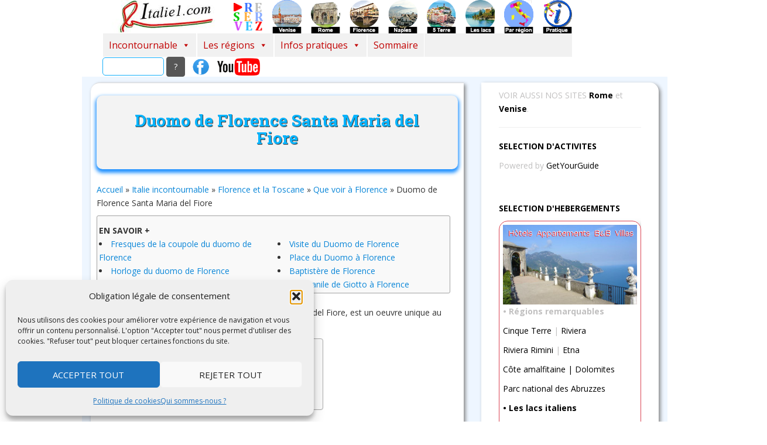

--- FILE ---
content_type: text/html; charset=UTF-8
request_url: https://www.italie1.com/duomo-de-florence
body_size: 27464
content:


<!doctype html>
<html lang="fr">
<meta charset="UTF-8" />
<meta charset="UTF-8">
<head>
<meta name='robots' content='index, follow, max-image-preview:large, max-snippet:-1, max-video-preview:-1' />
	<style>img:is([sizes="auto" i], [sizes^="auto," i]) { contain-intrinsic-size: 3000px 1500px }</style>
	
	<!-- This site is optimized with the Yoast SEO plugin v26.7 - https://yoast.com/wordpress/plugins/seo/ -->
	<title>Duomo de Florence Santa Maria del Fiore</title>
	<meta name="description" content="Le Duomo de Florence est une oeuvre architecturale à nulle autre pareille. La cathédrale Santa Maria del Fiore nous éblouit par les oeuvres qu&#039;elle contient" />
	<link rel="canonical" href="https://www.italie1.com/duomo-de-florence" />
	<meta property="og:locale" content="fr_FR" />
	<meta property="og:type" content="article" />
	<meta property="og:title" content="Duomo de Florence Santa Maria del Fiore" />
	<meta property="og:description" content="Le Duomo de Florence est une oeuvre architecturale à nulle autre pareille. La cathédrale Santa Maria del Fiore nous éblouit par les oeuvres qu&#039;elle contient" />
	<meta property="og:url" content="https://www.italie1.com/duomo-de-florence" />
	<meta property="og:site_name" content="italie1.com" />
	<meta property="article:publisher" content="https://www.facebook.com/italie.par.italie1" />
	<meta property="article:modified_time" content="2024-12-28T10:00:26+00:00" />
	<meta property="og:image" content="https://www.italie1.com/wp-content/uploads/2012/10/ebook.jpg" />
	<meta property="og:image:width" content="118" />
	<meta property="og:image:height" content="165" />
	<meta property="og:image:type" content="image/jpeg" />
	<meta name="twitter:card" content="summary_large_image" />
	<meta name="twitter:site" content="@italie1" />
	<meta name="twitter:label1" content="Durée de lecture estimée" />
	<meta name="twitter:data1" content="8 minutes" />
	<script type="application/ld+json" class="yoast-schema-graph">{"@context":"https://schema.org","@graph":[{"@type":"WebPage","@id":"https://www.italie1.com/duomo-de-florence","url":"https://www.italie1.com/duomo-de-florence","name":"Duomo de Florence Santa Maria del Fiore","isPartOf":{"@id":"https://www.italie1.com/#website"},"primaryImageOfPage":{"@id":"https://www.italie1.com/duomo-de-florence#primaryimage"},"image":{"@id":"https://www.italie1.com/duomo-de-florence#primaryimage"},"thumbnailUrl":"https://www.italie1.com/wp-content/uploads/2012/09/duomo2-208x300.jpg","datePublished":"2018-02-01T23:00:00+00:00","dateModified":"2024-12-28T10:00:26+00:00","description":"Le Duomo de Florence est une oeuvre architecturale à nulle autre pareille. La cathédrale Santa Maria del Fiore nous éblouit par les oeuvres qu'elle contient","breadcrumb":{"@id":"https://www.italie1.com/duomo-de-florence#breadcrumb"},"inLanguage":"fr-FR","potentialAction":[{"@type":"ReadAction","target":["https://www.italie1.com/duomo-de-florence"]}]},{"@type":"ImageObject","inLanguage":"fr-FR","@id":"https://www.italie1.com/duomo-de-florence#primaryimage","url":"https://www.italie1.com/wp-content/uploads/2012/09/duomo2-208x300.jpg","contentUrl":"https://www.italie1.com/wp-content/uploads/2012/09/duomo2-208x300.jpg"},{"@type":"BreadcrumbList","@id":"https://www.italie1.com/duomo-de-florence#breadcrumb","itemListElement":[{"@type":"ListItem","position":1,"name":"Accueil","item":"https://www.italie1.com/"},{"@type":"ListItem","position":2,"name":"Italie incontournable","item":"https://www.italie1.com/que-voir-en-italie"},{"@type":"ListItem","position":3,"name":"Florence et la Toscane","item":"https://www.italie1.com/florence"},{"@type":"ListItem","position":4,"name":"Que voir à Florence","item":"https://www.italie1.com/que-voir-a-florence"},{"@type":"ListItem","position":5,"name":"Duomo de Florence Santa Maria del Fiore"}]},{"@type":"WebSite","@id":"https://www.italie1.com/#website","url":"https://www.italie1.com/","name":"italie1.com","description":"Italie guide de tourisme hôtels réservations séjours visites","publisher":{"@id":"https://www.italie1.com/#/schema/person/cf979d3d5c5cde27d15ab5270745cd6b"},"potentialAction":[{"@type":"SearchAction","target":{"@type":"EntryPoint","urlTemplate":"https://www.italie1.com/?s={search_term_string}"},"query-input":{"@type":"PropertyValueSpecification","valueRequired":true,"valueName":"search_term_string"}}],"inLanguage":"fr-FR"},{"@type":["Person","Organization"],"@id":"https://www.italie1.com/#/schema/person/cf979d3d5c5cde27d15ab5270745cd6b","name":"Jean-marc Foulquier","image":{"@type":"ImageObject","inLanguage":"fr-FR","@id":"https://www.italie1.com/#/schema/person/image/","url":"https://www.italie1.com/wp-content/uploads/2016/01/jmf-1-2014M.jpg","contentUrl":"https://www.italie1.com/wp-content/uploads/2016/01/jmf-1-2014M.jpg","width":748,"height":854,"caption":"Jean-marc Foulquier"},"logo":{"@id":"https://www.italie1.com/#/schema/person/image/"},"sameAs":["https://www.italie1.com/","https://www.facebook.com/italie.par.italie1","https://www.youtube.com/channel/UCX-p_zicZifSAb_uLkSuzVQ"]}]}</script>
	<!-- / Yoast SEO plugin. -->


<link rel='dns-prefetch' href='//fonts.googleapis.com' />
<link rel="alternate" type="application/rss+xml" title="italie1.com &raquo; Flux" href="https://www.italie1.com/feed" />
<link rel="alternate" type="application/rss+xml" title="italie1.com &raquo; Flux des commentaires" href="https://www.italie1.com/comments/feed" />
<link rel="alternate" type="application/rss+xml" title="italie1.com &raquo; Duomo de Florence Santa Maria del Fiore Flux des commentaires" href="https://www.italie1.com/duomo-de-florence/feed" />
<script type="text/javascript">
/* <![CDATA[ */
window._wpemojiSettings = {"baseUrl":"https:\/\/s.w.org\/images\/core\/emoji\/16.0.1\/72x72\/","ext":".png","svgUrl":"https:\/\/s.w.org\/images\/core\/emoji\/16.0.1\/svg\/","svgExt":".svg","source":{"concatemoji":"https:\/\/www.italie1.com\/wp-includes\/js\/wp-emoji-release.min.js?ver=6.8.3"}};
/*! This file is auto-generated */
!function(s,n){var o,i,e;function c(e){try{var t={supportTests:e,timestamp:(new Date).valueOf()};sessionStorage.setItem(o,JSON.stringify(t))}catch(e){}}function p(e,t,n){e.clearRect(0,0,e.canvas.width,e.canvas.height),e.fillText(t,0,0);var t=new Uint32Array(e.getImageData(0,0,e.canvas.width,e.canvas.height).data),a=(e.clearRect(0,0,e.canvas.width,e.canvas.height),e.fillText(n,0,0),new Uint32Array(e.getImageData(0,0,e.canvas.width,e.canvas.height).data));return t.every(function(e,t){return e===a[t]})}function u(e,t){e.clearRect(0,0,e.canvas.width,e.canvas.height),e.fillText(t,0,0);for(var n=e.getImageData(16,16,1,1),a=0;a<n.data.length;a++)if(0!==n.data[a])return!1;return!0}function f(e,t,n,a){switch(t){case"flag":return n(e,"\ud83c\udff3\ufe0f\u200d\u26a7\ufe0f","\ud83c\udff3\ufe0f\u200b\u26a7\ufe0f")?!1:!n(e,"\ud83c\udde8\ud83c\uddf6","\ud83c\udde8\u200b\ud83c\uddf6")&&!n(e,"\ud83c\udff4\udb40\udc67\udb40\udc62\udb40\udc65\udb40\udc6e\udb40\udc67\udb40\udc7f","\ud83c\udff4\u200b\udb40\udc67\u200b\udb40\udc62\u200b\udb40\udc65\u200b\udb40\udc6e\u200b\udb40\udc67\u200b\udb40\udc7f");case"emoji":return!a(e,"\ud83e\udedf")}return!1}function g(e,t,n,a){var r="undefined"!=typeof WorkerGlobalScope&&self instanceof WorkerGlobalScope?new OffscreenCanvas(300,150):s.createElement("canvas"),o=r.getContext("2d",{willReadFrequently:!0}),i=(o.textBaseline="top",o.font="600 32px Arial",{});return e.forEach(function(e){i[e]=t(o,e,n,a)}),i}function t(e){var t=s.createElement("script");t.src=e,t.defer=!0,s.head.appendChild(t)}"undefined"!=typeof Promise&&(o="wpEmojiSettingsSupports",i=["flag","emoji"],n.supports={everything:!0,everythingExceptFlag:!0},e=new Promise(function(e){s.addEventListener("DOMContentLoaded",e,{once:!0})}),new Promise(function(t){var n=function(){try{var e=JSON.parse(sessionStorage.getItem(o));if("object"==typeof e&&"number"==typeof e.timestamp&&(new Date).valueOf()<e.timestamp+604800&&"object"==typeof e.supportTests)return e.supportTests}catch(e){}return null}();if(!n){if("undefined"!=typeof Worker&&"undefined"!=typeof OffscreenCanvas&&"undefined"!=typeof URL&&URL.createObjectURL&&"undefined"!=typeof Blob)try{var e="postMessage("+g.toString()+"("+[JSON.stringify(i),f.toString(),p.toString(),u.toString()].join(",")+"));",a=new Blob([e],{type:"text/javascript"}),r=new Worker(URL.createObjectURL(a),{name:"wpTestEmojiSupports"});return void(r.onmessage=function(e){c(n=e.data),r.terminate(),t(n)})}catch(e){}c(n=g(i,f,p,u))}t(n)}).then(function(e){for(var t in e)n.supports[t]=e[t],n.supports.everything=n.supports.everything&&n.supports[t],"flag"!==t&&(n.supports.everythingExceptFlag=n.supports.everythingExceptFlag&&n.supports[t]);n.supports.everythingExceptFlag=n.supports.everythingExceptFlag&&!n.supports.flag,n.DOMReady=!1,n.readyCallback=function(){n.DOMReady=!0}}).then(function(){return e}).then(function(){var e;n.supports.everything||(n.readyCallback(),(e=n.source||{}).concatemoji?t(e.concatemoji):e.wpemoji&&e.twemoji&&(t(e.twemoji),t(e.wpemoji)))}))}((window,document),window._wpemojiSettings);
/* ]]> */
</script>
<style id='wp-emoji-styles-inline-css' type='text/css'>

	img.wp-smiley, img.emoji {
		display: inline !important;
		border: none !important;
		box-shadow: none !important;
		height: 1em !important;
		width: 1em !important;
		margin: 0 0.07em !important;
		vertical-align: -0.1em !important;
		background: none !important;
		padding: 0 !important;
	}
</style>
<link rel='stylesheet' id='wp-block-library-css' href='https://www.italie1.com/wp-includes/css/dist/block-library/style.min.css?ver=6.8.3' type='text/css' media='all' />
<style id='classic-theme-styles-inline-css' type='text/css'>
/*! This file is auto-generated */
.wp-block-button__link{color:#fff;background-color:#32373c;border-radius:9999px;box-shadow:none;text-decoration:none;padding:calc(.667em + 2px) calc(1.333em + 2px);font-size:1.125em}.wp-block-file__button{background:#32373c;color:#fff;text-decoration:none}
</style>
<style id='global-styles-inline-css' type='text/css'>
:root{--wp--preset--aspect-ratio--square: 1;--wp--preset--aspect-ratio--4-3: 4/3;--wp--preset--aspect-ratio--3-4: 3/4;--wp--preset--aspect-ratio--3-2: 3/2;--wp--preset--aspect-ratio--2-3: 2/3;--wp--preset--aspect-ratio--16-9: 16/9;--wp--preset--aspect-ratio--9-16: 9/16;--wp--preset--color--black: #000000;--wp--preset--color--cyan-bluish-gray: #abb8c3;--wp--preset--color--white: #ffffff;--wp--preset--color--pale-pink: #f78da7;--wp--preset--color--vivid-red: #cf2e2e;--wp--preset--color--luminous-vivid-orange: #ff6900;--wp--preset--color--luminous-vivid-amber: #fcb900;--wp--preset--color--light-green-cyan: #7bdcb5;--wp--preset--color--vivid-green-cyan: #00d084;--wp--preset--color--pale-cyan-blue: #8ed1fc;--wp--preset--color--vivid-cyan-blue: #0693e3;--wp--preset--color--vivid-purple: #9b51e0;--wp--preset--gradient--vivid-cyan-blue-to-vivid-purple: linear-gradient(135deg,rgba(6,147,227,1) 0%,rgb(155,81,224) 100%);--wp--preset--gradient--light-green-cyan-to-vivid-green-cyan: linear-gradient(135deg,rgb(122,220,180) 0%,rgb(0,208,130) 100%);--wp--preset--gradient--luminous-vivid-amber-to-luminous-vivid-orange: linear-gradient(135deg,rgba(252,185,0,1) 0%,rgba(255,105,0,1) 100%);--wp--preset--gradient--luminous-vivid-orange-to-vivid-red: linear-gradient(135deg,rgba(255,105,0,1) 0%,rgb(207,46,46) 100%);--wp--preset--gradient--very-light-gray-to-cyan-bluish-gray: linear-gradient(135deg,rgb(238,238,238) 0%,rgb(169,184,195) 100%);--wp--preset--gradient--cool-to-warm-spectrum: linear-gradient(135deg,rgb(74,234,220) 0%,rgb(151,120,209) 20%,rgb(207,42,186) 40%,rgb(238,44,130) 60%,rgb(251,105,98) 80%,rgb(254,248,76) 100%);--wp--preset--gradient--blush-light-purple: linear-gradient(135deg,rgb(255,206,236) 0%,rgb(152,150,240) 100%);--wp--preset--gradient--blush-bordeaux: linear-gradient(135deg,rgb(254,205,165) 0%,rgb(254,45,45) 50%,rgb(107,0,62) 100%);--wp--preset--gradient--luminous-dusk: linear-gradient(135deg,rgb(255,203,112) 0%,rgb(199,81,192) 50%,rgb(65,88,208) 100%);--wp--preset--gradient--pale-ocean: linear-gradient(135deg,rgb(255,245,203) 0%,rgb(182,227,212) 50%,rgb(51,167,181) 100%);--wp--preset--gradient--electric-grass: linear-gradient(135deg,rgb(202,248,128) 0%,rgb(113,206,126) 100%);--wp--preset--gradient--midnight: linear-gradient(135deg,rgb(2,3,129) 0%,rgb(40,116,252) 100%);--wp--preset--font-size--small: 13px;--wp--preset--font-size--medium: 20px;--wp--preset--font-size--large: 36px;--wp--preset--font-size--x-large: 42px;--wp--preset--spacing--20: 0.44rem;--wp--preset--spacing--30: 0.67rem;--wp--preset--spacing--40: 1rem;--wp--preset--spacing--50: 1.5rem;--wp--preset--spacing--60: 2.25rem;--wp--preset--spacing--70: 3.38rem;--wp--preset--spacing--80: 5.06rem;--wp--preset--shadow--natural: 6px 6px 9px rgba(0, 0, 0, 0.2);--wp--preset--shadow--deep: 12px 12px 50px rgba(0, 0, 0, 0.4);--wp--preset--shadow--sharp: 6px 6px 0px rgba(0, 0, 0, 0.2);--wp--preset--shadow--outlined: 6px 6px 0px -3px rgba(255, 255, 255, 1), 6px 6px rgba(0, 0, 0, 1);--wp--preset--shadow--crisp: 6px 6px 0px rgba(0, 0, 0, 1);}:where(.is-layout-flex){gap: 0.5em;}:where(.is-layout-grid){gap: 0.5em;}body .is-layout-flex{display: flex;}.is-layout-flex{flex-wrap: wrap;align-items: center;}.is-layout-flex > :is(*, div){margin: 0;}body .is-layout-grid{display: grid;}.is-layout-grid > :is(*, div){margin: 0;}:where(.wp-block-columns.is-layout-flex){gap: 2em;}:where(.wp-block-columns.is-layout-grid){gap: 2em;}:where(.wp-block-post-template.is-layout-flex){gap: 1.25em;}:where(.wp-block-post-template.is-layout-grid){gap: 1.25em;}.has-black-color{color: var(--wp--preset--color--black) !important;}.has-cyan-bluish-gray-color{color: var(--wp--preset--color--cyan-bluish-gray) !important;}.has-white-color{color: var(--wp--preset--color--white) !important;}.has-pale-pink-color{color: var(--wp--preset--color--pale-pink) !important;}.has-vivid-red-color{color: var(--wp--preset--color--vivid-red) !important;}.has-luminous-vivid-orange-color{color: var(--wp--preset--color--luminous-vivid-orange) !important;}.has-luminous-vivid-amber-color{color: var(--wp--preset--color--luminous-vivid-amber) !important;}.has-light-green-cyan-color{color: var(--wp--preset--color--light-green-cyan) !important;}.has-vivid-green-cyan-color{color: var(--wp--preset--color--vivid-green-cyan) !important;}.has-pale-cyan-blue-color{color: var(--wp--preset--color--pale-cyan-blue) !important;}.has-vivid-cyan-blue-color{color: var(--wp--preset--color--vivid-cyan-blue) !important;}.has-vivid-purple-color{color: var(--wp--preset--color--vivid-purple) !important;}.has-black-background-color{background-color: var(--wp--preset--color--black) !important;}.has-cyan-bluish-gray-background-color{background-color: var(--wp--preset--color--cyan-bluish-gray) !important;}.has-white-background-color{background-color: var(--wp--preset--color--white) !important;}.has-pale-pink-background-color{background-color: var(--wp--preset--color--pale-pink) !important;}.has-vivid-red-background-color{background-color: var(--wp--preset--color--vivid-red) !important;}.has-luminous-vivid-orange-background-color{background-color: var(--wp--preset--color--luminous-vivid-orange) !important;}.has-luminous-vivid-amber-background-color{background-color: var(--wp--preset--color--luminous-vivid-amber) !important;}.has-light-green-cyan-background-color{background-color: var(--wp--preset--color--light-green-cyan) !important;}.has-vivid-green-cyan-background-color{background-color: var(--wp--preset--color--vivid-green-cyan) !important;}.has-pale-cyan-blue-background-color{background-color: var(--wp--preset--color--pale-cyan-blue) !important;}.has-vivid-cyan-blue-background-color{background-color: var(--wp--preset--color--vivid-cyan-blue) !important;}.has-vivid-purple-background-color{background-color: var(--wp--preset--color--vivid-purple) !important;}.has-black-border-color{border-color: var(--wp--preset--color--black) !important;}.has-cyan-bluish-gray-border-color{border-color: var(--wp--preset--color--cyan-bluish-gray) !important;}.has-white-border-color{border-color: var(--wp--preset--color--white) !important;}.has-pale-pink-border-color{border-color: var(--wp--preset--color--pale-pink) !important;}.has-vivid-red-border-color{border-color: var(--wp--preset--color--vivid-red) !important;}.has-luminous-vivid-orange-border-color{border-color: var(--wp--preset--color--luminous-vivid-orange) !important;}.has-luminous-vivid-amber-border-color{border-color: var(--wp--preset--color--luminous-vivid-amber) !important;}.has-light-green-cyan-border-color{border-color: var(--wp--preset--color--light-green-cyan) !important;}.has-vivid-green-cyan-border-color{border-color: var(--wp--preset--color--vivid-green-cyan) !important;}.has-pale-cyan-blue-border-color{border-color: var(--wp--preset--color--pale-cyan-blue) !important;}.has-vivid-cyan-blue-border-color{border-color: var(--wp--preset--color--vivid-cyan-blue) !important;}.has-vivid-purple-border-color{border-color: var(--wp--preset--color--vivid-purple) !important;}.has-vivid-cyan-blue-to-vivid-purple-gradient-background{background: var(--wp--preset--gradient--vivid-cyan-blue-to-vivid-purple) !important;}.has-light-green-cyan-to-vivid-green-cyan-gradient-background{background: var(--wp--preset--gradient--light-green-cyan-to-vivid-green-cyan) !important;}.has-luminous-vivid-amber-to-luminous-vivid-orange-gradient-background{background: var(--wp--preset--gradient--luminous-vivid-amber-to-luminous-vivid-orange) !important;}.has-luminous-vivid-orange-to-vivid-red-gradient-background{background: var(--wp--preset--gradient--luminous-vivid-orange-to-vivid-red) !important;}.has-very-light-gray-to-cyan-bluish-gray-gradient-background{background: var(--wp--preset--gradient--very-light-gray-to-cyan-bluish-gray) !important;}.has-cool-to-warm-spectrum-gradient-background{background: var(--wp--preset--gradient--cool-to-warm-spectrum) !important;}.has-blush-light-purple-gradient-background{background: var(--wp--preset--gradient--blush-light-purple) !important;}.has-blush-bordeaux-gradient-background{background: var(--wp--preset--gradient--blush-bordeaux) !important;}.has-luminous-dusk-gradient-background{background: var(--wp--preset--gradient--luminous-dusk) !important;}.has-pale-ocean-gradient-background{background: var(--wp--preset--gradient--pale-ocean) !important;}.has-electric-grass-gradient-background{background: var(--wp--preset--gradient--electric-grass) !important;}.has-midnight-gradient-background{background: var(--wp--preset--gradient--midnight) !important;}.has-small-font-size{font-size: var(--wp--preset--font-size--small) !important;}.has-medium-font-size{font-size: var(--wp--preset--font-size--medium) !important;}.has-large-font-size{font-size: var(--wp--preset--font-size--large) !important;}.has-x-large-font-size{font-size: var(--wp--preset--font-size--x-large) !important;}
:where(.wp-block-post-template.is-layout-flex){gap: 1.25em;}:where(.wp-block-post-template.is-layout-grid){gap: 1.25em;}
:where(.wp-block-columns.is-layout-flex){gap: 2em;}:where(.wp-block-columns.is-layout-grid){gap: 2em;}
:root :where(.wp-block-pullquote){font-size: 1.5em;line-height: 1.6;}
</style>
<link rel='stylesheet' id='cmplz-general-css' href='https://www.italie1.com/wp-content/plugins/complianz-gdpr/assets/css/cookieblocker.min.css?ver=1766022572' type='text/css' media='all' />
<link rel='stylesheet' id='ez-toc-css' href='https://www.italie1.com/wp-content/plugins/easy-table-of-contents/assets/css/screen.min.css?ver=2.0.80' type='text/css' media='all' />
<style id='ez-toc-inline-css' type='text/css'>
div#ez-toc-container .ez-toc-title {font-size: 110%;}div#ez-toc-container .ez-toc-title {font-weight: 700;}div#ez-toc-container ul li , div#ez-toc-container ul li a {font-size: 100%;}div#ez-toc-container ul li , div#ez-toc-container ul li a {font-weight: 500;}div#ez-toc-container nav ul ul li {font-size: 100%;}.ez-toc-box-title {font-weight: bold; margin-bottom: 10px; text-align: center; text-transform: uppercase; letter-spacing: 1px; color: #666; padding-bottom: 5px;position:absolute;top:-4%;left:5%;background-color: inherit;transition: top 0.3s ease;}.ez-toc-box-title.toc-closed {top:-25%;}
.ez-toc-container-direction {direction: ltr;}.ez-toc-counter ul {direction: ltr;counter-reset: item ;}.ez-toc-counter nav ul li a::before {content: counter(item, disc) '  ';margin-right: .2em; counter-increment: item;flex-grow: 0;flex-shrink: 0;float: left; }.ez-toc-widget-direction {direction: ltr;}.ez-toc-widget-container ul {direction: ltr;counter-reset: item ;}.ez-toc-widget-container nav ul li a::before {content: counter(item, disc) '  ';margin-right: .2em; counter-increment: item;flex-grow: 0;flex-shrink: 0;float: left; }
</style>
<link rel='stylesheet' id='megamenu-css' href='https://www.italie1.com/wp-content/uploads/maxmegamenu/style.css?ver=141939' type='text/css' media='all' />
<link rel='stylesheet' id='dashicons-css' href='https://www.italie1.com/wp-includes/css/dashicons.min.css?ver=6.8.3' type='text/css' media='all' />
<link rel='stylesheet' id='style-theme-parent-css' href='https://www.italie1.com/wp-content/themes/Sparkling/style.css?ver=6.8.3' type='text/css' media='all' />
<link rel='stylesheet' id='style-theme-enfant-css' href='https://www.italie1.com/wp-content/themes/sparkling-child/style.css?ver=6.8.3' type='text/css' media='all' />
<link rel='stylesheet' id='sparkling-bootstrap-css' href='https://www.italie1.com/wp-content/themes/Sparkling/assets/css/bootstrap.min.css?ver=6.8.3' type='text/css' media='all' />
<link rel='stylesheet' id='sparkling-icons-css' href='https://www.italie1.com/wp-content/themes/Sparkling/assets/css/fontawesome-all.min.css?ver=5.1.1.' type='text/css' media='all' />
<link rel='stylesheet' id='sparkling-fonts-css' href='//fonts.googleapis.com/css?family=Open+Sans%3A400italic%2C400%2C600%2C700%7CRoboto+Slab%3A400%2C300%2C700&#038;ver=6.8.3' type='text/css' media='all' />
<link rel='stylesheet' id='sparkling-style-css' href='https://www.italie1.com/wp-content/themes/sparkling-child/style.css?ver=2.4.2' type='text/css' media='all' />
<link rel='stylesheet' id='ari-fancybox-css' href='https://www.italie1.com/wp-content/plugins/ari-fancy-lightbox/assets/fancybox/jquery.fancybox.min.css?ver=1.4.1' type='text/css' media='all' />
<style id='ari-fancybox-inline-css' type='text/css'>
BODY .fancybox-container{z-index:200000}BODY .fancybox-is-open .fancybox-bg{opacity:0.87}BODY .fancybox-bg {background-color:#262020}BODY .fancybox-thumbs {background-color:#ffffff}
</style>
<script type="text/javascript" src="https://www.italie1.com/wp-includes/js/jquery/jquery.min.js?ver=3.7.1" id="jquery-core-js"></script>
<script type="text/javascript" src="https://www.italie1.com/wp-includes/js/jquery/jquery-migrate.min.js?ver=3.4.1" id="jquery-migrate-js"></script>
<script type="text/javascript" src="https://www.italie1.com/wp-content/themes/Sparkling/assets/js/vendor/bootstrap.min.js?ver=6.8.3" id="sparkling-bootstrapjs-js"></script>
<script type="text/javascript" src="https://www.italie1.com/wp-content/themes/Sparkling/assets/js/functions.js?ver=20180503" id="sparkling-functions-js"></script>
<script type="text/javascript" id="ari-fancybox-js-extra">
/* <![CDATA[ */
var ARI_FANCYBOX = {"lightbox":{"backFocus":false,"trapFocus":false,"thumbs":{"hideOnClose":false},"touch":{"vertical":true,"momentum":true},"buttons":["slideShow","fullScreen","thumbs","close"],"lang":"custom","i18n":{"custom":{"PREV":"Previous","NEXT":"Next","PLAY_START":"Start slideshow (P)","PLAY_STOP":"Stop slideshow (P)","FULL_SCREEN":"Full screen (F)","THUMBS":"Thumbnails (G)","CLOSE":"Close (Esc)","ERROR":"The requested content cannot be loaded. <br\/> Please try again later."}}},"convert":{},"sanitize":null,"viewers":{"pdfjs":{"url":"https:\/\/www.italie1.com\/wp-content\/plugins\/ari-fancy-lightbox\/assets\/pdfjs\/web\/viewer.html"}}};
/* ]]> */
</script>
<script type="text/javascript" src="https://www.italie1.com/wp-content/plugins/ari-fancy-lightbox/assets/fancybox/jquery.fancybox.min.js?ver=1.4.1" id="ari-fancybox-js"></script>
<link rel="https://api.w.org/" href="https://www.italie1.com/wp-json/" /><link rel="alternate" title="JSON" type="application/json" href="https://www.italie1.com/wp-json/wp/v2/pages/228" /><link rel="EditURI" type="application/rsd+xml" title="RSD" href="https://www.italie1.com/xmlrpc.php?rsd" />
<meta name="generator" content="WordPress 6.8.3" />
<link rel="alternate" title="oEmbed (JSON)" type="application/json+oembed" href="https://www.italie1.com/wp-json/oembed/1.0/embed?url=https%3A%2F%2Fwww.italie1.com%2Fduomo-de-florence" />
<link rel="alternate" title="oEmbed (XML)" type="text/xml+oembed" href="https://www.italie1.com/wp-json/oembed/1.0/embed?url=https%3A%2F%2Fwww.italie1.com%2Fduomo-de-florence&#038;format=xml" />

<!-- Bad Behavior 2.2.24 run time: 2.294 ms -->
			<style>.cmplz-hidden {
					display: none !important;
				}</style><script type="application/ld+json" class="ez-toc-schema-markup-output">{"@context":"https:\/\/schema.org","@graph":[{"@context":"https:\/\/schema.org","@type":"SiteNavigationElement","@id":"#ez-toc","name":"Architecture du duomo de Florence","url":"https:\/\/www.italie1.com\/duomo-de-florence#architecture-du-duomo-de-florence"},{"@context":"https:\/\/schema.org","@type":"SiteNavigationElement","@id":"#ez-toc","name":"La d\u00e9coration du duomo de Florence","url":"https:\/\/www.italie1.com\/duomo-de-florence#la-decoration-du-duomo-de-florence"},{"@context":"https:\/\/schema.org","@type":"SiteNavigationElement","@id":"#ez-toc","name":"Histoire du duomo de Florence, Santa Maria del Fiore","url":"https:\/\/www.italie1.com\/duomo-de-florence#histoire-du-duomo-de-florence-santa-maria-del-fiore"}]}</script><style type="text/css">a, #infinite-handle span, #secondary .widget .post-content a, .entry-meta a {color:#0a86d8}a:hover, a:focus, a:active, #secondary .widget .post-content a:hover, #secondary .widget .post-content a:focus, .woocommerce nav.woocommerce-pagination ul li a:focus, .woocommerce nav.woocommerce-pagination ul li a:hover, .woocommerce nav.woocommerce-pagination ul li span.current, #secondary .widget a:hover, #secondary .widget a:focus {color: #ff0800;}.btn-default, .label-default, .flex-caption h2, .btn.btn-default.read-more,button,
              .navigation .wp-pagenavi-pagination span.current,.navigation .wp-pagenavi-pagination a:hover,
              .woocommerce a.button, .woocommerce button.button,
              .woocommerce input.button, .woocommerce #respond input#submit.alt,
              .woocommerce a.button, .woocommerce button.button,
              .woocommerce a.button.alt, .woocommerce button.button.alt, .woocommerce input.button.alt { background-color: #565656; border-color: #565656;}.site-main [class*="navigation"] a, .more-link, .pagination>li>a, .pagination>li>span, .cfa-button { color: #565656}.cfa-button {border-color: #565656;}.btn-default:hover, .btn-default:focus,.label-default[href]:hover, .label-default[href]:focus, .tagcloud a:hover, .tagcloud a:focus, button, .main-content [class*="navigation"] a:hover, .main-content [class*="navigation"] a:focus, #infinite-handle span:hover, #infinite-handle span:focus-within, .btn.btn-default.read-more:hover, .btn.btn-default.read-more:focus, .btn-default:hover, .btn-default:focus, .scroll-to-top:hover, .scroll-to-top:focus, .btn-default:active, .btn-default.active, .site-main [class*="navigation"] a:hover, .site-main [class*="navigation"] a:focus, .more-link:hover, .more-link:focus, #image-navigation .nav-previous a:hover, #image-navigation .nav-previous a:focus, #image-navigation .nav-next a:hover, #image-navigation .nav-next a:focus, .cfa-button:hover, .cfa-button:focus, .woocommerce a.button:hover, .woocommerce a.button:focus, .woocommerce button.button:hover, .woocommerce button.button:focus, .woocommerce input.button:hover, .woocommerce input.button:focus, .woocommerce #respond input#submit.alt:hover, .woocommerce #respond input#submit.alt:focus, .woocommerce a.button:hover, .woocommerce a.button:focus, .woocommerce button.button:hover, .woocommerce button.button:focus, .woocommerce input.button:hover, .woocommerce input.button:focus, .woocommerce a.button.alt:hover, .woocommerce a.button.alt:focus, .woocommerce button.button.alt:hover, .woocommerce button.button.alt:focus, .woocommerce input.button.alt:hover, .woocommerce input.button.alt:focus, a:hover .flex-caption h2 { background-color: #dd3333; border-color: #dd3333; }.pagination>li>a:focus, .pagination>li>a:hover, .pagination>li>span:focus-within, .pagination>li>span:hover {color: #dd3333;}h1, h2, h3, h4, h5, h6, .h1, .h2, .h3, .h4, .h5, .h6, .entry-title, .entry-title a {color: #05b4ff;}.navbar.navbar-default, .navbar-default .navbar-nav .open .dropdown-menu > li > a {background-color: #ffffff;}.navbar-default .navbar-nav > li > a, .navbar-default .navbar-nav.sparkling-mobile-menu > li:hover > a, .navbar-default .navbar-nav.sparkling-mobile-menu > li:hover > .caret, .navbar-default .navbar-nav > li, .navbar-default .navbar-nav > .open > a, .navbar-default .navbar-nav > .open > a:hover, .navbar-default .navbar-nav > .open > a:focus { color: #aa0303;}@media (max-width: 767px){ .navbar-default .navbar-nav > li:hover > a, .navbar-default .navbar-nav > li:hover > .caret{ color: #aa0303!important ;} }.navbar-default .navbar-nav > li:hover > a, .navbar-default .navbar-nav > li:focus-within > a, .navbar-nav > li:hover > .caret, .navbar-nav > li:focus-within > .caret, .navbar-default .navbar-nav.sparkling-mobile-menu > li.open > a, .navbar-default .navbar-nav.sparkling-mobile-menu > li.open > .caret, .navbar-default .navbar-nav > li:hover, .navbar-default .navbar-nav > li:focus-within, .navbar-default .navbar-nav > .active > a, .navbar-default .navbar-nav > .active > .caret, .navbar-default .navbar-nav > .active > a:hover, .navbar-default .navbar-nav > .active > a:focus, .navbar-default .navbar-nav > li > a:hover, .navbar-default .navbar-nav > li > a:focus, .navbar-default .navbar-nav > .open > a, .navbar-default .navbar-nav > .open > a:hover, .navbar-default .navbar-nav > .open > a:focus {color: #ff0000;}@media (max-width: 767px){ .navbar-default .navbar-nav > li.open > a, .navbar-default .navbar-nav > li.open > .caret { color: #ff0000 !important; } }.dropdown-menu {background-color: #dee8f7;}.navbar-default .navbar-nav .dropdown-menu > li:hover, .navbar-default .navbar-nav .dropdown-menu > li:focus-within, .dropdown-menu > .active {background-color: #e8e8e8;}@media (max-width: 767px) {.navbar-default .navbar-nav .dropdown-menu > li:hover, .navbar-default .navbar-nav .dropdown-menu > li:focus, .dropdown-menu > .active {background: transparent;} }.dropdown-menu>.active>a, .dropdown-menu>.active>a:focus, .dropdown-menu>.active>a:hover, .dropdown-menu>.active>.caret, .dropdown-menu>li>a:focus, .dropdown-menu>li>a:hover, .dropdown-menu>li:hover>a, .dropdown-menu>li:hover>.caret {color:#ff0000;}@media (max-width: 767px) {.navbar-default .navbar-nav .open .dropdown-menu > .active > a, .navbar-default .navbar-nav .dropdown-menu > li.active > .caret, .navbar-default .navbar-nav .dropdown-menu > li.open > a, .navbar-default .navbar-nav li.open > a, .navbar-default .navbar-nav li.open > .caret {color:#ff0000;} }.navbar-default .navbar-nav .current-menu-ancestor a.dropdown-toggle { color: #ff0000;}#footer-area, .site-info, .site-info caption, #footer-area caption {color: #d1d1d1;}.site-info a, #footer-area a {color: #848484;}</style>		<style type="text/css">
			caca,
		.site-name,
		.site-description {
			position: absolute;
			clip: rect(1px, 1px, 1px, 1px);
		}
		</style>
	<link rel="icon" href="https://www.italie1.com/wp-content/uploads/2018/09/cropped-Logo-rond-32x32.png" sizes="32x32" />
<link rel="icon" href="https://www.italie1.com/wp-content/uploads/2018/09/cropped-Logo-rond-192x192.png" sizes="192x192" />
<link rel="apple-touch-icon" href="https://www.italie1.com/wp-content/uploads/2018/09/cropped-Logo-rond-180x180.png" />
<meta name="msapplication-TileImage" content="https://www.italie1.com/wp-content/uploads/2018/09/cropped-Logo-rond-270x270.png" />
		<style type="text/css" id="wp-custom-css">
			/* supprime les thumbnails des pages, singles et search */
.page .single-featured {
  display: none;
}
.woocommerce-page img {
    height: auto;
} !important		</style>
		<style type="text/css">/** Mega Menu CSS: fs **/</style>
<meta name="viewport" content="width=device-width, initial-scale=1">
<meta name="author" content="Jean-Marc Foulquier">
<meta content="Guide de l'Italie Florence Venise Rome Naples Pomp&eacute;i, h&ocirc;els appartements, transports, pass coupe-files, activit&eacute;, r&eacute;ervations | italie1.com" name="Description" />
<meta name="robots" content="max-snippet:170, max-image-preview:large, max-video-preview:20">
<link rel="canonical" href="https://www.italie1.com/" itemprop="url">
<meta charset="UTF-8">
<meta http-equiv="Content-Type" content="text/html; charset=UTF-8" />
<meta name="keywords" content="Guide de l'Italie, guide de Venise, guide de Rome, guide de Florence, guide de Milan, guide de Naples, guide de Sicile, hotel en Italie, appartement en Italie, location en Italie, pass coupe file, r&eacute;rvations, bons plans" />    <meta name="description" content="Guide de l'Italie, les locations h&ocirc;els appartements en Italie, les mus&eacute;s italiens, les sites italiens et leurs informations pratiques">

<title>Guide de l'Italie, toutes les r&aecute;gions italiennes, Venise Florence Rome Naples Cinque Terre, les r&aecute;rvations, les pass coupe-files</title>
<script type="application/ld+json" class="yoast-schema-graph yoast-schema-graph--main">{"@context":"https://schema.org","@graph":[{"@type":"Organization","@id":"https://www.italie1.com/#organization","name":"italie1.com","url":"https://www.italie1.com","sameAs":["https://www.facebook.com/italie.par.italie1/","https://www.youtube.com/user/jeanmarcfoulquier"],"logo":{"@type":"ImageObject","@id":"https://www.italie1.com/#logo","url":"https://www.italie1.com/italie/favicon.ico","caption":"Italie par italie1.com"},"image":{"@id":"https://www.italie1.com/#logo"}},{"@type":"WebSite","@id":"https://www.italie1.com/#website","url":"https://www.italie1.com/","name":"Naples","publisher":{"@id":"https://www.italie1.com/#organization"},"potentialAction":{"@type":"SearchAction","target":"https://www.italie1.com/?s={search_term_string}","query-input":"required name=search_term_string"}},{"@type":"WebPage","@id":"https://www.italie1.com/#webpage","url":"https://www.italie1.com/","inLanguage":"fr-FR","name":"Guide Italie incontournable et secr��te","isPartOf":{"@id":"https://www.italie1.com/#website"},"about":{"@id":"https://www.italie1.com/#organization"},"datePublished":"2010-04-08T11:10:11+00:00","dateModified":"2019-09-07T08:11:46+00:00","description":"Guide de l Italie incontournable, Italie secr��te, pass coupe file, aeroport, hotel, appartement, location en Italie"}]}</script>  <script type="text/javascript">console.log('PixelYourSite Free version 7.1.0');</script>


</head>

<body data-rsssl=1 data-cmplz=1 class="wp-singular page-template-default page page-id-228 page-parent page-child parent-pageid-36483 wp-theme-Sparkling wp-child-theme-sparkling-child mega-menu-primary group-blog">
    
<a class="sr-only sr-only-focusable" href="#content">Skip to main content</a>
<div id="page" class="hfeed site">

	<header id="masthead" class="site-header" role="banner">

	
			<div class="container">		
<div class="row">	
<div class="site-navigation-inner col-sm-12">	
				
	<div class="navbar-header">		
	
			<nav class="navbar navbar-default"

				navbar-fixed-top role="navigation">
			    <div id="logo" style="float: left; margin-right:6px; margin-left: 20px;">
																															<a href="https://www.italie1.com/"><img src="https://www.italie1.com/wp-content/uploads/2019/01/cropped-logo-italie1-220x56.jpg"  height="56" width="220" alt="italie1.com"/></a>
<a href="https://www.italie1.com/reserver-en-italie-activites-hotels-appartements"><img  class="icones" src="https://www.italie1.com/wp-content/uploads/2021/11/reservez.png"></a>&nbsp; &nbsp;
<a href="https://www.venise1.com" target="_blank"><img class="icones" src="https://www.italie1.com/wp-content/uploads/2019/11/icone-venise.png"</a>&nbsp; &nbsp;
<a href="https://www.rome1.com" target="_blank"><img class="icones" src="https://www.italie1.com/wp-content/uploads/2019/11/icone-rome.png"</a>&nbsp; &nbsp;
<a href="https://www.italie1.com/guide-de-florence-et-toscane"><img class="icones" src="https://www.italie1.com/wp-content/uploads/2019/11/icone-florence.png"</a>&nbsp; &nbsp;
<a href="https://www.italie1.com/visiter-naples-pompei-la-cote-amalfitaine" target="_blank"><img class="icones" src="https://www.italie1.com/wp-content/uploads/2019/11/icone-naples.png"></a>&nbsp; &nbsp;
<a href="https://www.italie1.com/cinque-terre"><img class="icones" src="https://www.italie1.com/wp-content/uploads/2019/11/icone-cinque-terre.png"></a>&nbsp; &nbsp;
<a href="https://www.italie1.com/lacs-italiens"><img class="icones" src="https://www.italie1.com/wp-content/uploads/2019/11/icone-lacs-italiens.png"></a>&nbsp; &nbsp;
<a href="https://www.italie1.com/20-regions-ditalie"><img class="icones" src="https://www.italie1.com/wp-content/uploads/2019/11/icone-regions.png"></a>&nbsp; &nbsp;
<a href="https://www.italie1.com/informations-pratiques-sur-l-italie"><img class="icones" src="https://www.italie1.com/wp-content/uploads/2019/11/icone-infos-pratiques.png"></a> 																	
																	<br>		<nav id="menu">
									<div id="mega-menu-wrap-primary" class="mega-menu-wrap"><div class="mega-menu-toggle"><div class="mega-toggle-blocks-left"></div><div class="mega-toggle-blocks-center"></div><div class="mega-toggle-blocks-right"><div class='mega-toggle-block mega-menu-toggle-animated-block mega-toggle-block-0' id='mega-toggle-block-0'><button aria-label="Toggle Menu" class="mega-toggle-animated mega-toggle-animated-slider" type="button" aria-expanded="false">
                  <span class="mega-toggle-animated-box">
                    <span class="mega-toggle-animated-inner"></span>
                  </span>
                </button></div></div></div><ul id="mega-menu-primary" class="mega-menu max-mega-menu mega-menu-horizontal mega-no-js" data-event="hover" data-effect="fade_up" data-effect-speed="200" data-effect-mobile="slide_right" data-effect-speed-mobile="200" data-mobile-force-width="body" data-second-click="close" data-document-click="collapse" data-vertical-behaviour="accordion" data-breakpoint="650" data-unbind="false" data-mobile-state="collapse_all" data-mobile-direction="vertical" data-hover-intent-timeout="300" data-hover-intent-interval="100"><li class="mega-menu-item mega-menu-item-type-post_type mega-menu-item-object-page mega-current-page-ancestor mega-menu-item-has-children mega-align-bottom-left mega-menu-flyout mega-menu-item-34813" id="mega-menu-item-34813"><a class="mega-menu-link" href="https://www.italie1.com/que-voir-en-italie" aria-expanded="false" tabindex="0">Incontournable<span class="mega-indicator" aria-hidden="true"></span></a>
<ul class="mega-sub-menu">
<li class="mega-menu-item mega-menu-item-type-post_type mega-menu-item-object-page mega-menu-item-40486" id="mega-menu-item-40486"><a class="mega-menu-link" href="https://www.italie1.com/venise">Venise</a></li><li class="mega-menu-item mega-menu-item-type-post_type mega-menu-item-object-page mega-menu-item-40483" id="mega-menu-item-40483"><a class="mega-menu-link" href="https://www.italie1.com/latium">Latium et Rome</a></li><li class="mega-menu-item mega-menu-item-type-post_type mega-menu-item-object-page mega-current-page-ancestor mega-menu-item-40489" id="mega-menu-item-40489"><a class="mega-menu-link" href="https://www.italie1.com/florence">Florence et la Toscane</a></li><li class="mega-menu-item mega-menu-item-type-post_type mega-menu-item-object-page mega-menu-item-40487" id="mega-menu-item-40487"><a class="mega-menu-link" href="https://www.italie1.com/lacs-italiens">Lacs italiens</a></li><li class="mega-menu-item mega-menu-item-type-post_type mega-menu-item-object-page mega-menu-item-40488" id="mega-menu-item-40488"><a class="mega-menu-link" href="https://www.italie1.com/20-regions-ditalie/ligurie-et-cinqueterre/le-cinqueterre-1278/cinqueterre-2">Les Cinque Terre ou 5 Terre</a></li><li class="mega-menu-item mega-menu-item-type-post_type mega-menu-item-object-page mega-menu-item-40484" id="mega-menu-item-40484"><a class="mega-menu-link" href="https://www.italie1.com/campanie-naples">Campanie, Naples</a></li><li class="mega-menu-item mega-menu-item-type-post_type mega-menu-item-object-page mega-menu-item-40485" id="mega-menu-item-40485"><a class="mega-menu-link" href="https://www.italie1.com/sports-d-hiver-ski-italie">Sports d’hiver et ski en Italie</a></li></ul>
</li><li class="mega-menu-item mega-menu-item-type-post_type mega-menu-item-object-page mega-menu-item-has-children mega-align-bottom-left mega-menu-flyout mega-menu-item-34809" id="mega-menu-item-34809"><a title="https://www.italie1.com/sommaire" class="mega-menu-link" href="https://www.italie1.com/20-regions-d-italie" aria-expanded="false" tabindex="0">Les régions<span class="mega-indicator" aria-hidden="true"></span></a>
<ul class="mega-sub-menu">
<li class="mega-menu-item mega-menu-item-type-post_type mega-menu-item-object-page mega-menu-item-40492" id="mega-menu-item-40492"><a class="mega-menu-link" href="https://www.italie1.com/abruzzes">Abruzzes</a></li><li class="mega-menu-item mega-menu-item-type-post_type mega-menu-item-object-page mega-menu-item-40491" id="mega-menu-item-40491"><a class="mega-menu-link" href="https://www.italie1.com/lacs-italiens">Lacs italiens</a></li><li class="mega-menu-item mega-menu-item-type-post_type mega-menu-item-object-page mega-menu-item-40493" id="mega-menu-item-40493"><a class="mega-menu-link" href="https://www.italie1.com/basilicate">Basilicate</a></li><li class="mega-menu-item mega-menu-item-type-post_type mega-menu-item-object-page mega-menu-item-40494" id="mega-menu-item-40494"><a class="mega-menu-link" href="https://www.italie1.com/20-regions-ditalie/calabre">Calabre</a></li><li class="mega-menu-item mega-menu-item-type-post_type mega-menu-item-object-page mega-menu-item-40495" id="mega-menu-item-40495"><a class="mega-menu-link" href="https://www.italie1.com/visiter-naples-pompei-la-cote-amalfitaine">Visiter Naples, Pompéi, Côte amalfitaine</a></li><li class="mega-menu-item mega-menu-item-type-post_type mega-menu-item-object-page mega-menu-item-40496" id="mega-menu-item-40496"><a class="mega-menu-link" href="https://www.italie1.com/emilie-romagne">Emilie-Romagne, Bologne</a></li><li class="mega-menu-item mega-menu-item-type-post_type mega-menu-item-object-page mega-menu-item-40497" id="mega-menu-item-40497"><a class="mega-menu-link" href="https://www.italie1.com/frioul-venetie-julienne">Frioul-Vénétie-Julienne</a></li><li class="mega-menu-item mega-menu-item-type-post_type mega-menu-item-object-page mega-menu-item-40499" id="mega-menu-item-40499"><a class="mega-menu-link" href="https://www.italie1.com/ligurie-et-cinqueterre">Ligurie</a></li><li class="mega-menu-item mega-menu-item-type-post_type mega-menu-item-object-page mega-menu-item-40498" id="mega-menu-item-40498"><a class="mega-menu-link" href="https://www.italie1.com/latium">Latium et Rome</a></li><li class="mega-menu-item mega-menu-item-type-post_type mega-menu-item-object-page mega-menu-item-40500" id="mega-menu-item-40500"><a class="mega-menu-link" href="https://www.italie1.com/lombardie">Lombardie</a></li><li class="mega-menu-item mega-menu-item-type-post_type mega-menu-item-object-page mega-menu-item-40501" id="mega-menu-item-40501"><a class="mega-menu-link" href="https://www.italie1.com/molise">Molise</a></li><li class="mega-menu-item mega-menu-item-type-post_type mega-menu-item-object-page mega-menu-item-40502" id="mega-menu-item-40502"><a class="mega-menu-link" href="https://www.italie1.com/ombrie">Ombrie</a></li><li class="mega-menu-item mega-menu-item-type-post_type mega-menu-item-object-page mega-menu-item-40503" id="mega-menu-item-40503"><a class="mega-menu-link" href="https://www.italie1.com/marches">Marches</a></li><li class="mega-menu-item mega-menu-item-type-post_type mega-menu-item-object-page mega-menu-item-40504" id="mega-menu-item-40504"><a class="mega-menu-link" href="https://www.italie1.com/piemont">Piémont</a></li><li class="mega-menu-item mega-menu-item-type-post_type mega-menu-item-object-page mega-menu-item-40505" id="mega-menu-item-40505"><a class="mega-menu-link" href="https://www.italie1.com/puglia-pouilles">Pouilles</a></li><li class="mega-menu-item mega-menu-item-type-post_type mega-menu-item-object-page mega-menu-item-40506" id="mega-menu-item-40506"><a class="mega-menu-link" href="https://www.italie1.com/sardaigne">Sardaigne</a></li><li class="mega-menu-item mega-menu-item-type-post_type mega-menu-item-object-page mega-menu-item-40507" id="mega-menu-item-40507"><a class="mega-menu-link" href="https://www.italie1.com/sicile">Sicile</a></li><li class="mega-menu-item mega-menu-item-type-post_type mega-menu-item-object-page mega-menu-item-40508" id="mega-menu-item-40508"><a class="mega-menu-link" href="https://www.italie1.com/guide-de-florence-et-toscane">Toscane et Florence</a></li><li class="mega-menu-item mega-menu-item-type-post_type mega-menu-item-object-page mega-menu-item-40509" id="mega-menu-item-40509"><a class="mega-menu-link" href="https://www.italie1.com/trentin-haut-adige">Trentin-Haut-Adige</a></li><li class="mega-menu-item mega-menu-item-type-post_type mega-menu-item-object-page mega-menu-item-40510" id="mega-menu-item-40510"><a class="mega-menu-link" href="https://www.italie1.com/val-d-aoste">Val d’Aoste</a></li><li class="mega-menu-item mega-menu-item-type-post_type mega-menu-item-object-page mega-menu-item-40511" id="mega-menu-item-40511"><a class="mega-menu-link" href="https://www.italie1.com/venetie">Vénétie</a></li></ul>
</li><li class="mega-menu-item mega-menu-item-type-post_type mega-menu-item-object-page mega-menu-item-has-children mega-align-bottom-left mega-menu-flyout mega-menu-item-34814" id="mega-menu-item-34814"><a class="mega-menu-link" href="https://www.italie1.com/informations-pratiques-sur-l-italie" aria-expanded="false" tabindex="0">Infos pratiques<span class="mega-indicator" aria-hidden="true"></span></a>
<ul class="mega-sub-menu">
<li class="mega-menu-item mega-menu-item-type-post_type mega-menu-item-object-page mega-menu-item-40513" id="mega-menu-item-40513"><a class="mega-menu-link" href="https://www.italie1.com/art-de-vivre-italien">Art de vivre italien</a></li><li class="mega-menu-item mega-menu-item-type-post_type mega-menu-item-object-page mega-menu-item-40514" id="mega-menu-item-40514"><a class="mega-menu-link" href="https://www.italie1.com/prises-electriques-en-italie">Prises électriques en Italie</a></li><li class="mega-menu-item mega-menu-item-type-post_type mega-menu-item-object-page mega-menu-item-40515" id="mega-menu-item-40515"><a class="mega-menu-link" href="https://www.italie1.com/infos-pratiques-597/telephone-en-italie-598">Téléphoner en Italie et urgence</a></li><li class="mega-menu-item mega-menu-item-type-post_type mega-menu-item-object-page mega-menu-item-40516" id="mega-menu-item-40516"><a class="mega-menu-link" href="https://www.italie1.com/carte-europeenne-d-assurance-maladie">Carte Européenne d’Assurance Maladie</a></li><li class="mega-menu-item mega-menu-item-type-post_type mega-menu-item-object-page mega-menu-item-40517" id="mega-menu-item-40517"><a class="mega-menu-link" href="https://www.italie1.com/mariage-en-italie">Mariage en Italie</a></li><li class="mega-menu-item mega-menu-item-type-post_type mega-menu-item-object-page mega-menu-item-40518" id="mega-menu-item-40518"><a class="mega-menu-link" href="https://www.italie1.com/infos-pratiques-597/expatriation-en-italie-714">Vivre en Italie s’expatrier</a></li><li class="mega-menu-item mega-menu-item-type-post_type mega-menu-item-object-page mega-menu-item-40519" id="mega-menu-item-40519"><a class="mega-menu-link" href="https://www.italie1.com/infos-pratiques-597/trains-2299">Transports en Italie</a></li><li class="mega-menu-item mega-menu-item-type-post_type mega-menu-item-object-page mega-menu-item-40520" id="mega-menu-item-40520"><a class="mega-menu-link" href="https://www.italie1.com/lexique-italien">Lexique italien à l’usage du voyageur</a></li><li class="mega-menu-item mega-menu-item-type-post_type mega-menu-item-object-page mega-menu-item-40521" id="mega-menu-item-40521"><a class="mega-menu-link" href="https://www.italie1.com/handicapes-en-italie">Handicapés en Italie</a></li><li class="mega-menu-item mega-menu-item-type-post_type mega-menu-item-object-page mega-menu-item-40522" id="mega-menu-item-40522"><a class="mega-menu-link" href="https://www.italie1.com/animaux-de-compagnie-en-italie">Animaux de compagnie en Italie</a></li><li class="mega-menu-item mega-menu-item-type-post_type mega-menu-item-object-page mega-menu-item-40523" id="mega-menu-item-40523"><a class="mega-menu-link" href="https://www.italie1.com/outlet-en-italie">Outlet en Italie et shopping italien</a></li><li class="mega-menu-item mega-menu-item-type-post_type mega-menu-item-object-page mega-menu-item-40524" id="mega-menu-item-40524"><a class="mega-menu-link" href="https://www.italie1.com/adresses-et-organismes-italiens">Adresses et organismes italiens</a></li><li class="mega-menu-item mega-menu-item-type-post_type mega-menu-item-object-page mega-menu-item-40525" id="mega-menu-item-40525"><a class="mega-menu-link" href="https://www.italie1.com/italie-en-france">Associations italiennes, instituts</a></li></ul>
</li><li class="mega-menu-item mega-menu-item-type-custom mega-menu-item-object-custom mega-align-bottom-left mega-menu-flyout mega-menu-item-36649" id="mega-menu-item-36649"><a class="mega-menu-link" href="https://www.italie1.com/sommaire" tabindex="0">Sommaire</a></li></ul><button class='mega-close' aria-label='Close'></button></div>									<!-- .site-navigation --> 
<!-- 	<button type="button" class="btn navbar-toggle" data-toggle="collapse" data-target=".navbar-ex1-collapse">
								<span class="sr-only">Toggle navigation</span>
								<span class="icon-bar"></span>
								<span class="icon-bar"></span>
								<span class="icon-bar"></span>
							</button>	 --> 



	<form method="get" id="searchform" action="https://www.italie1.com/">
  <div><input type="text" size="12" value="" name="s" id="s" />
        <input type="submit" id="searchsubmit" value="?" class="btn" /> </form>&nbsp; <a href="https://www.facebook.com/italie.par.italie1" target="_blank"><img src="https://www.italie1.com/wp-content/uploads/2020/10/logo-facebook-102.png" width="30px" height="30px"  alt="Facebook Venise"></a> &nbsp; <a href="https://www.youtube.com/channel/UCX-p_zicZifSAb_uLkSuzVQ" target="_blank"><img src="https://www.italie1.com/wp-content/uploads/2020/10/logo-youtube.png" width="75px" height="30px" alt="Youtube Venise"></a> </div></div>
</div>


</div><!-- end of #logo -->

</div>
				
	</header><!-- #masthead -->
	<div id="content" class="site-content">
		<div class="top-section">
								</div>

		<div class="container main-content-area">
						<div class="row side-pull-left">
				<div class="main-content-inner col-sm-12 col-md-8">
				    <!-- GetYourGuide Analytics -->

<script async defer src="https://widget.getyourguide.com/dist/pa.umd.production.min.js" data-gyg-partner-id="HWB3B5K"></script>

<!-- Begin TradeTracker SuperTag Code -->
<script type="text/javascript">

	var _TradeTrackerTagOptions = {
		t: 'a',
		s: '470004',
		chk: '4d9a69b59c839711be4b866ca9efca38',
		overrideOptions: {}
	};

	(function() {var tt = document.createElement('script'), s = document.getElementsByTagName('script')[0]; tt.setAttribute('type', 'text/javascript'); tt.setAttribute('src', (document.location.protocol == 'https:' ? 'https' : 'http') + '://tm.tradetracker.net/tag?t=' + _TradeTrackerTagOptions.t + '&amp;s=' + _TradeTrackerTagOptions.s + '&amp;chk=' + _TradeTrackerTagOptions.chk); s.parentNode.insertBefore(tt, s);})();
</script>
<!-- End TradeTracker SuperTag Code -->


<div id="primary" class="content-area">
		<main id="main" class="site-main" role="main">

			

				
<div class="post-inner-content">
<article id="post-228" class="post-228 page type-page status-publish hentry">

	<head class="entry-header page-header">
	    <!-- GetYourGuide Analytics -->

<script async defer src="https://widget.getyourguide.com/dist/pa.umd.production.min.js" data-gyg-partner-id="HWB3B5K"></script>
    </head><!-- .entry-header -->

<div class="entry-content">
    
 <div class="surlign-gris"> 
<h1 class="entry-title">Duomo de Florence Santa Maria del Fiore</h1>   </div>
<br />

<p id="breadcrumbs"><span><span><a href="https://www.italie1.com/">Accueil</a></span> » <span><a href="https://www.italie1.com/que-voir-en-italie">Italie incontournable</a></span> » <span><a href="https://www.italie1.com/florence">Florence et la Toscane</a></span> » <span><a href="https://www.italie1.com/que-voir-a-florence">Que voir à Florence</a></span> » <span class="breadcrumb_last" aria-current="page">Duomo de Florence Santa Maria del Fiore</span></span></p>	

<div class="accordion-container">  
<div class="short-text-container"> 
     <b>EN SAVOIR + </b>
<div  class="ul2col"; margin-left="8px"; >
<!--  <div class="accordion-header">  -->
<!--    <i class="fa fa-angle-right"> --> <!-- <!--  &nbsp; <b>En savoir +</b> &nbsp; <img src="https://www.venise1.com/wp-content/uploads/2025/01/triangle-bas-4.png">  -->
<!--   </div> -->
<!--   <div class="accordion-content">  -->


        <li class="page_item page-item-3095"><a href="https://www.italie1.com/fresques-de-la-coupole-du-duomo-de-florence">Fresques de la coupole du duomo de Florence</a></li>
<li class="page_item page-item-3093"><a href="https://www.italie1.com/horloge-du-duomo-de-florence">Horloge du duomo de Florence</a></li>
<li class="page_item page-item-3094"><a href="https://www.italie1.com/coupole-du-duomo-de-florence">Coupole du Duomo de Florence</a></li>
<li class="page_item page-item-36498"><a href="https://www.italie1.com/visite-du-duomo-de-florence">Visite du Duomo de Florence</a></li>
<li class="page_item page-item-227"><a href="https://www.italie1.com/place-du-duomo-a-florence">Place du Duomo à Florence</a></li>
<li class="page_item page-item-229"><a href="https://www.italie1.com/baptistere-de-florence">Baptistère de Florence</a></li>
<li class="page_item page-item-222 page_item_has_children"><a href="https://www.italie1.com/campanile-de-giotto-a-florence">Campanile de Giotto à Florence</a></li>
 

</div></div></div>

<div class="entry-content"> 
<div>
		<p>Le duomo de Florence, en fait la cathédrale Santa Maria del Fiore, est un oeuvre unique au monde et particulièrement impressionnante.&nbsp;</p>
<div id="ez-toc-container" class="ez-toc-v2_0_80 counter-hierarchy ez-toc-counter ez-toc-grey ez-toc-container-direction">
<div class="ez-toc-title-container">
<p class="ez-toc-title" style="cursor:inherit">Dans cette page</p>
<span class="ez-toc-title-toggle"><a href="#" class="ez-toc-pull-right ez-toc-btn ez-toc-btn-xs ez-toc-btn-default ez-toc-toggle" aria-label="Toggle Table of Content"><span class="ez-toc-js-icon-con"><span class=""><span class="eztoc-hide" style="display:none;">Toggle</span><span class="ez-toc-icon-toggle-span"><svg style="fill: #999;color:#999" xmlns="http://www.w3.org/2000/svg" class="list-377408" width="20px" height="20px" viewBox="0 0 24 24" fill="none"><path d="M6 6H4v2h2V6zm14 0H8v2h12V6zM4 11h2v2H4v-2zm16 0H8v2h12v-2zM4 16h2v2H4v-2zm16 0H8v2h12v-2z" fill="currentColor"></path></svg><svg style="fill: #999;color:#999" class="arrow-unsorted-368013" xmlns="http://www.w3.org/2000/svg" width="10px" height="10px" viewBox="0 0 24 24" version="1.2" baseProfile="tiny"><path d="M18.2 9.3l-6.2-6.3-6.2 6.3c-.2.2-.3.4-.3.7s.1.5.3.7c.2.2.4.3.7.3h11c.3 0 .5-.1.7-.3.2-.2.3-.5.3-.7s-.1-.5-.3-.7zM5.8 14.7l6.2 6.3 6.2-6.3c.2-.2.3-.5.3-.7s-.1-.5-.3-.7c-.2-.2-.4-.3-.7-.3h-11c-.3 0-.5.1-.7.3-.2.2-.3.5-.3.7s.1.5.3.7z"/></svg></span></span></span></a></span></div>
<nav><ul class='ez-toc-list ez-toc-list-level-1 ' ><li class='ez-toc-page-1 ez-toc-heading-level-2'><a class="ez-toc-link ez-toc-heading-1" href="#Architecture_du_duomo_de_Florence" >Architecture du duomo de Florence</a></li><li class='ez-toc-page-1 ez-toc-heading-level-2'><a class="ez-toc-link ez-toc-heading-2" href="#La_decoration_du_duomo_de_Florence" >La décoration du duomo de Florence</a></li><li class='ez-toc-page-1 ez-toc-heading-level-2'><a class="ez-toc-link ez-toc-heading-3" href="#Histoire_du_duomo_de_Florence_Santa_Maria_del_Fiore" >Histoire du duomo de Florence, Santa Maria del Fiore</a></li></ul></nav></div>
<h2><span class="ez-toc-section" id="Architecture_du_duomo_de_Florence"></span>Architecture du duomo de Florence<span class="ez-toc-section-end"></span></h2>

<div data-gyg-href="https://widget.getyourguide.com/default/activities.frame" data-gyg-location-id="3954" data-gyg-locale-code="fr-FR" data-gyg-widget="activities" data-gyg-number-of-items="3" data-gyg-cmp="duomoflorence" data-gyg-partner-id="HWB3B5K"><span>Powered by <a target="_blank" rel="sponsored" href="https://www.getyourguide.com/cathedrale-de-florence-l3954/">GetYourGuide</a></span></div>

<p>L&rsquo;oeuvre est monumentale et novatrice. En effet, les piliers de la nef sont fins et espacés. La voûte très haute. A la construction, il s&rsquo;agissait donc de relever un défi architectural auquel tous participaient, l&rsquo;architecte mais aussi les entreprises et leurs ouvriers.</p>
<p>Le Duomo, la nouvelle cathédrale Santa Maria del Fiore, est l&rsquo;une des plus grandes d&rsquo;Europe. Elle mesure en effet 153 mètres de long, sur 38 m de large. En dimension, c&rsquo;est le second édifice religieux italien après Saint Pierre de Rome.</p>
<h3>Filippo Brunelleschi</h3>
<p>La coupole (duomo) de Brunelleschi à Florence a fait pâlir d&rsquo;envie&nbsp;les rivaux de Sienne, élevée à la gloire de Dieu et par l&rsquo;orgueil des&nbsp;hommes. Symbole de la richesse et de la puissance des florentins du 13e&nbsp;et 14e siècle. Car en effet, il a fallu attendre 125 ans pour qu&rsquo;un architecte se lance dans ses plans de &nbsp; construction et 14 ans pour la réaliser. La base de la coupole&nbsp;mesure 90 mètres de diamètre, à 50m de hauteur. Cette&nbsp;coupole est elle-même d&rsquo;une dimension jamais égalée, bien plus vaste que ses rivales Pisane ou Siennoise.<br />Visite impressionnante de l&rsquo;intérieur de la coupole. Santa Reparata fut définitivement abattue en 1375. En 1412, la cathédrale prit le nom de Santa Maria del Fiore. Consacrée le 25 mars 1436, par le Pape Eugenio IV.</p>
<p>[nggallery id=1]</p>
<h2><span class="ez-toc-section" id="La_decoration_du_duomo_de_Florence"></span>La décoration du duomo de Florence<span class="ez-toc-section-end"></span></h2>
<p>L&rsquo;extérieur est entièrement marqueté de marbre vert (de Prato), rouge (de Maremma) et blanc (de Carrare), comme le campanile et le Baptistère .<br />Sur le portail Sud (côté campanile), « David et Dominique », mosaïque de Ghirlandaio. Saint Matthieu », une œuvre inachevée de Michel-Ange.<br />Petite anecdote:<br />En extérieur, le long de l&rsquo;abside de la cathédrale, vous pouvez observer un emplacement au sol, marqué d&rsquo;une plaque de marbre. Il indique l&#8217;emplacement de la chute d&rsquo;un globe de cuivre doré, œuvre de Verrocchio. Atteint par la foudre, le 16 février 1600, le globe se détacha et chuta à terre. Ferdinand Ier, en 1602 le fit remettre en place. L&rsquo;invention du paratonnerre le protège désormais.</p>
<h2><span class="ez-toc-section" id="Histoire_du_duomo_de_Florence_Santa_Maria_del_Fiore"></span>Histoire du duomo de Florence, Santa Maria del Fiore<span class="ez-toc-section-end"></span></h2>
<p>A la place de l&rsquo;actuel Duomo de Florence, en fait cathédrale Santa Maria del Fiore, dés le 13e siècle, existaient déjà un baptistère, un campanile et la cathédrale Santa Reparata.</p>
<p><a href="https://www.italie1.com/wp-content/uploads/2012/09/duomo2.jpg"><img fetchpriority="high" decoding="async" class="alignright wp-image-8366 size-medium" src="https://www.italie1.com/wp-content/uploads/2012/09/duomo2-208x300.jpg" alt="Duomo de Florence" width="208" height="300"></a>Il faut se rappeler qu&rsquo;au Moyen Age, la Toscane était un puzzle de petits états, plus ou moins alliés les uns aux autres mais bien plus souvent en guerre les uns contre les autres.<br />De très vives rivalités opposaient les puissantes villes de Sienne, Pise et Florence. C&rsquo;est à l&rsquo;époque où Florence imposa sa suprématie sur la région, que les florentins voulurent remplacer leur cathédrale Santa Reparata, trop sobre et trop petite, pour disposer d&rsquo;une cathédrale digne de leur puissance et qui éclipserait celles de Pise et Sienne.<br />Avec cet esprit, les florentins se lancèrent dans un chantier qui devait durer plusieurs siècles : celui de la construction de la cathédrale Santa Maria del Fiore, le Duomo.</p>
<h3>Arnolfo di Cambio</h3>
<p>L&rsquo;architecte de Colle di Val d&rsquo;Elsa, Arnolfo di Cambio, fut chargé des travaux, du moins le suppose-t-on. Mais l&rsquo;architecte meurt en 1302 et les travaux s&rsquo;arrêtent.<br />Il faudra attendre la découverte des restes de l&rsquo;évêque de Florence Saint Zanobi pour redonner un élan à la construction. C&rsquo;est Giotto qui, en 1334, est chargé de superviser les travaux. Il dessine les plans du campanile, redémarre les travaux, mais meurt 3 ans plus tard.<br />L&rsquo;entreprise était unique et nouvelle. Les travaux avançaient lentement, par essais successifs. Ils furent dirigés par les architectes Alberto Arnoldi, Pietro di Giovanni d&rsquo;Ambrogio, Neri di Fioravante et Andrea Orcagna.<br />Ce fut ensuite l&rsquo;architecte Francesco Talenti qui termina le campanile et dessina un nouveau projet de cathédrale, utilisant la construction inachevée de Arnolfo di Cambio. A partir de 1359, Giovanni di Lapo Ghini fut à son tour chargé des travaux.</p>
<p>&nbsp;</p>


<p></p>



</div>
<br><div class="encadre-pub">Acheter chez nos partenaires qui nous versent des <b>COMMISSIONS</b> permet à notre association de promouvoir <b>SANS COMMISSIONS</b> découvertes et activités authentiques italiennes.<div data-gyg-href="https://widget.getyourguide.com/default/activities.frame" data-gyg-location-id="169011" data-gyg-locale-code="fr-FR" data-gyg-widget="activities" data-gyg-number-of-items="6" data-gyg-cmp="Italie" data-gyg-partner-id="HWB3B5K"><span>Powered by <a target="_blank" rel="sponsored" href="https://www.getyourguide.com/italie-l169011/">GetYourGuide</a></span></div><br />

<h2>Choisissez votre hôtel ou appartement en Italie</h2>
<div class="eg-widget" data-widget="search" data-program="fr-expedia" data-lobs="stays,flights" data-network="pz" data-camref="1101l5dPCi"></div>
<script class="eg-widgets-script" src="https://affiliates.expediagroup.com/products/widgets/assets/eg-widgets.js"></script>
<ul>
 	<li><a title="Hôtels appartements autour des Lacs italiens" href="https://expedia.com/affiliates/hotel-search-lacs-italiens.LluKf4R" target="_blank" rel="noopener"><strong>LACS ITALIENS</strong></a> | <a href="https://expedia.com/affiliates/hotel-search-lac-majeur.KgIswcl" target="_blank" rel="noopener">Lac Majeur</a> | <a href="https://expedia.com/affiliates/hotel-search-lac-de-cme.AjYUzt4" target="_blank" rel="noopener">Lac de Côme</a> | <a href="https://expedia.com/affiliates/hotel-search-lac-diseo.ueGVtx1" target="_blank" rel="noopener">Lac d'Iseo</a> | <a href="https://expedia.com/affiliates/hotel-search-lac-de-garde.CiaWDKc" target="_blank" rel="noopener">Lac de Garde</a> | <a href="https://expedia.com/affiliates/hotel-search-lac-orta.7DmIbqP" target="_blank" rel="noopener">Lac d'Orta</a></li>
 	<li><a href="https://expedia.com/affiliates/hotel-search-abruzzes.zyncLwy" target="_blank" rel="noopener"><strong>ABRUZZES</strong></a> | <a href="https://expedia.com/affiliates/hotel-search-pescara.spM61P4" target="_blank" rel="noopener">Pescara</a> | <a href="https://expedia.com/affiliates/hotel-search-laquila.TlqfRTs" target="_blank" rel="noopener">L'Aquila</a> | <a href="https://expedia.com/affiliates/hotel-search-chieti.4y1AMuu" target="_blank" rel="noopener">Chieti</a> | <a href="https://expedia.com/affiliates/hotel-search-parc-national-des-abruzzes.ePFb2mz" target="_blank" rel="noopener">Parc des Abruzzes</a> | <a href="https://expedia.com/affiliates/hotel-search-parc-national-de-la-majella.QTxxQm8" target="_blank" rel="noopener">Parc Majella</a> | <a href="https://expedia.com/affiliates/hotel-search-parc-national-des-abruzzes.ePFb2mz" target="_blank" rel="noopener">Parc Sasso</a> | <a href="https://expedia.com/affiliates/hotel-search-parc-rgional-du-sirentevelino.httMdbI" target="_blank" rel="noopener">Parc Sirente-Velino</a></li>
 	<li><a href="https://expedia.com/affiliates/hotel-search-basilicate.5mapvbw" target="_blank" rel="noopener"><strong>BASILICATE</strong></a> | <a href="https://expedia.com/affiliates/hotel-search-matera.wl7tFN8" target="_blank" rel="noopener">Matera</a> | <a href="https://expedia.com/affiliates/hotel-search-sasso-caveoso.V2Ew6Tt" target="_blank" rel="noopener">Sasso Caveoso</a> | <a href="https://expedia.com/affiliates/hotel-search-maratea.2BAAGGI" target="_blank" rel="noopener">Maratea</a></li>
 	<li><a href="https://expedia.com/affiliates/hotel-search-calabre.8LqXqgm" target="_blank" rel="noopener"><strong>CALABRE</strong></a> | <a href="https://expedia.com/affiliates/hotel-search-reggio-de-calabre.dn2RDCO" target="_blank" rel="noopener">Reggio di Calabre</a> | <a href="https://expedia.com/affiliates/hotel-search-catanzaro.oNJDYyQ" target="_blank" rel="noopener">Catanzaro</a> | <a href="https://expedia.com/affiliates/hotel-search-tropea.2bhJoGW" target="_blank" rel="noopener">Tropea</a> | <a href="https://expedia.com/affiliates/hotel-search-scilla.mVzk33s" target="_blank" rel="noopener">Scilla</a></li>
 	<li><a href="https://expedia.com/affiliates/hotel-search-campanie.e4fntLs" target="_blank" rel="noopener"><strong>CAMPANIE</strong></a> | <a href="https://expedia.com/affiliates/hotel-search-naples.JXP4SPB" target="_blank" rel="noopener">Naples</a> | <a href="https://expedia.com/affiliates/hotel-search-site-archologique-de-pompi.yOFzjwi" target="_blank" rel="noopener">Pompéi</a> | <a href="https://expedia.com/affiliates/hotel-search-herculanum.vIZXbty" target="_blank" rel="noopener">Herculanum</a> | <a href="https://expedia.com/affiliates/hotel-search-cte-amalfitaine.5EU4cSE
" target="_blank" rel="noopener">Côte Amalfitaine</a> | <a href="https://expedia.com/affiliates/hotel-search-amalfi.H6qovHJ" target="_blank" rel="noopener">Amalfi</a> | <a href="https://expedia.com/affiliates/hotel-search-ravello.fyXy88l" target="_blank" rel="noopener">Ravello</a> | <a href="https://expedia.com/affiliates/hotel-search-positano.LZhjgHa" target="_blank" rel="noopener">Positano</a> | <a href="https://expedia.com/affiliates/hotel-search-sorrente.k9evJ1t" target="_blank" rel="noopener">Sorrento</a> | <a href="https://expedia.com/affiliates/hotel-search-capri.Nyf4CoF" target="_blank" rel="noopener">Capri</a> | <a href="https://expedia.com/affiliates/hotel-search-le-dischia.2RtUO8M" target="_blank" rel="noopener">Ischia</a> | <a href="https://expedia.com/affiliates/hotel-search-procida.D1DCdr2" target="_blank" rel="noopener">Procida</a> | <a href="https://expedia.com/affiliates/hotel-search-caserta.1ZiSZUX" target="_blank" rel="noopener">Caserta</a></li>
 	<li><a href="https://expedia.com/affiliates/hotel-search-emilieromagne.Dsf2JU0" target="_blank" rel="noopener"><strong>EMILIE-ROMAGNE</strong></a> | <a href="https://expedia.com/affiliates/hotel-search-bologne.KzNKkeS" target="_blank" rel="noopener">Bologne</a> | <a href="https://expedia.com/affiliates/hotel-search-parme.U6N6eHT" target="_blank" rel="noopener">Parme</a> | <a href="https://expedia.com/affiliates/hotel-search-ferrara.SiEinLf" target="_blank" rel="noopener">Ferrara</a> | <a href="https://expedia.com/affiliates/hotel-search-ravenne.SZEHFtY" target="_blank" rel="noopener">Ravenne</a> | <a href="https://expedia.com/affiliates/hotel-search-modne.1uKjcRE" target="_blank" rel="noopener">Modene</a> | <a href="https://expedia.com/affiliates/hotel-search-piacenza.l3hptzW" target="_blank" rel="noopener">Piacenza/Plaisance</a></li>
 	<li><a href="https://expedia.com/affiliates/hotel-search-frioulvntiejulienne.p4stUKw" target="_blank" rel="noopener"><strong>FRIOUL-VENETIE-JULIENNE</strong></a> | <a href="https://expedia.com/affiliates/hotel-search-centreville-de-trieste.31UXGYx" target="_blank" rel="noopener">Trieste</a> | <a href="https://expedia.com/affiliates/hotel-search-udine.cBzZ1t4" target="_blank" rel="noopener">Udine</a> | <a href="https://expedia.com/affiliates/hotel-search-pordenone.d75fIHQ" target="_blank" rel="noopener">Pordenone</a> | <a href="https://expedia.com/affiliates/hotel-search-gorizia.21kKSjv" target="_blank" rel="noopener">Gorizia</a> | <a href="https://expedia.com/affiliates/hotel-search-grado.MydeFR0" target="_blank" rel="noopener">Grado</a> </li>
 	<li><a href="https://expedia.com/affiliates/hotel-search-latium.yT9UYxP" target="_blank" rel="noopener"><strong>LATIUM</strong></a> | <a href="https://expedia.com/affiliates/hotel-search-rome.HX8dcqe" target="_blank" rel="noopener">Rome</a> | <a title="Hôtel appartement proche de l'aéroport Fiumicino" href="https://expedia.com/affiliate/kLPv3se" target="_blank" rel="noopener">Fiumicino</a> | <a title="Hôtel appartement proche de l'aéroport Ciampino" href="https://expedia.com/affiliate/V0s0CUE" target="_blank" rel="noopener">Ciampino</a> | <a title="Hôtel appartement proche des plages de Rome" href="https://expedia.com/affiliate/pHkhI4K" target="_blank" rel="noopener">Plages</a> | <a title="Hôtel appartement proche de Ostie antique" href="https://expedia.com/affiliate/dEKydEE" target="_blank" rel="noopener">Ostie</a> | <a title="Hôtel appartement à Tivoli, proche de la Villa d'Este et de la Villa Hadrien" href="https://expedia.com/affiliate/JJ16LxI" target="_blank" rel="noopener">Villas Este / Hadrien</a> | <a title="Hôtel appartement proche du jardin de Bomarzo" href="https://expedia.com/affiliate/JNDvwVO" target="_blank" rel="noopener">Bomarzo</a> | <a title="Hôtel appartement proche de Viterbo et du Lac de Vico" href="https://expedia.com/affiliate/GmK3NEp" target="_blank" rel="noopener">Viterbo/Vico</a></li>
 	<li><a href="https://expedia.com/affiliates/hotel-search-ligurie.T4WETDZ" target="_blank" rel="noopener"><strong>LIGURIE</strong></a> | <a href="https://expedia.com/affiliates/hotel-search-gnes.uQDMtEV" target="_blank" rel="noopener">Gênes</a> | <a href="https://expedia.com/affiliates/hotel-search-portofino.bHkmdKA" target="_blank" rel="noopener">Portofino</a> | <a href="https://expedia.com/affiliates/hotel-search-portovenere.yTqOkfh" target="_blank" rel="noopener">Portovenere</a> | <a href="https://expedia.com/affiliates/hotel-search-cinqueterre.ytMUUPT" target="_blank" rel="noopener">Cinqueterre</a> | <a href="https://expedia.com/affiliates/hotel-search-la-spezia.oNYtDgI" target="_blank" rel="noopener">La Spezia</a> | <a href="https://expedia.com/affiliates/hotel-search-riviera-ligure.g12tGfB" target="_blank" rel="noopener">Riviera italienne</a> </li>
 	<li><a href="https://expedia.com/affiliates/hotel-search-san-remo.3SqC4o0" target="_blank" rel="noopener"><strong>LOMBARDIE</strong></a> | <a href="https://expedia.com/affiliates/hotel-search-milan.04EedMu" target="_blank" rel="noopener">Milan</a> | <a href="https://expedia.com/affiliates/hotel-search-pavie.0x2mGlz" target="_blank" rel="noopener">Pavie</a> | <a href="https://expedia.com/affiliates/hotel-search-bergame.K0ujdUr" target="_blank" rel="noopener">Bergame</a> | <a href="https://expedia.com/affiliates/hotel-search-cremona.jYUFH0I" target="_blank" rel="noopener">Crémone</a> | <a href="https://expedia.com/affiliates/hotel-search-mantoue.16Z9chU" target="_blank" rel="noopener">Mantoue</a> | <a href="https://expedia.com/affiliates/hotel-search-lac-majeur.KgIswcl" target="_blank" rel="noopener">Lac Majeur</a> | <a href="https://expedia.com/affiliates/hotel-search-lac-de-cme.AjYUzt4" target="_blank" rel="noopener">Lac de Côme</a> | <a href="https://expedia.com/affiliates/hotel-search-lac-diseo.ueGVtx1" target="_blank" rel="noopener">Lac d'Iseo</a> | <a href="https://expedia.com/affiliates/hotel-search-lac-de-garde.CiaWDKc" target="_blank" rel="noopener">Lac de Garde</a> </li>
 	<li><a href="https://expedia.com/affiliates/hotel-search-marches.jjZWX2v" target="_blank" rel="noopener"><strong>MARCHES</strong></a> | <a href="https://expedia.com/affiliates/hotel-search-ancne.OQxfC3R" target="_blank" rel="noopener">Ancône</a> | <a href="https://expedia.com/affiliates/hotel-search-pesaro.hrQ2oud" target="_blank" rel="noopener">Pesaro</a> | <a href="https://expedia.com/affiliates/hotel-search-macerata.sKu6PiX" target="_blank" rel="noopener">Macerata</a> | <a href="https://expedia.com/affiliates/hotel-search-ascoli-piceno.8XSIdr5" target="_blank" rel="noopener">Ascoli Piceno</a> </li>
 	<li><a href="https://expedia.com/affiliates/hotel-search-molise.I4NNeAL" target="_blank" rel="noopener"><strong>MOLISE</strong></a> | <a href="https://expedia.com/affiliates/hotel-search-cte-du-molise.HpJiLcr" target="_blank" rel="noopener">Côte du Molise</a> | <a href="https://expedia.com/affiliates/hotel-search-campobasso.YcsgZTn" target="_blank" rel="noopener">Campobasso</a> </li>
 	<li><a href="https://expedia.com/affiliates/hotel-search-ombrie.qZhEzxD" target="_blank" rel="noopener"><strong>OMBRIE</strong></a> | <a href="https://expedia.com/affiliates/hotel-search-prouse.nk4fnpc" target="_blank" rel="noopener">Pérouse</a> | <a href="https://expedia.com/affiliates/hotel-search-orvieto.jZE7imQ" target="_blank" rel="noopener">Orvieto</a> | <a href="https://expedia.com/affiliates/hotel-search-assise.MmjDE3v" target="_blank" rel="noopener">Assise</a> </li>
 	<li><a href="https://expedia.com/affiliates/hotel-search-pimont.1Ndhe1w" target="_blank" rel="noopener"><strong>PIEMONT</strong></a> | <a href="https://expedia.com/affiliates/hotel-search-turin.QV3Tbrb" target="_blank" rel="noopener">Turin</a> | <a href="https://expedia.com/affiliates/hotel-search-rgion-de-monferrato.fo4hPEm" target="_blank" rel="noopener">Monferrato</a> | <a href="https://expedia.com/affiliates/hotel-search-asti.ViYh30E" target="_blank" rel="noopener">Asti</a> | <a href="https://expedia.com/affiliates/hotel-search-rgion-des-langhe.CfEthYM" target="_blank" rel="noopener">Langhe</a> | <a href="https://expedia.com/affiliates/hotel-search-varallo.KSPbP78" target="_blank" rel="noopener">Varallo</a> | <a href="https://expedia.com/affiliates/hotel-search-lac-majeur.KgIswcl" target="_blank" rel="noopener">Lac Majeur</a> | <a style="font-size: revert;" href="https://expedia.com/affiliates/hotel-search-lac-orta.7DmIbqP" target="_blank" rel="noopener">Lac d'Orta</a> </li>
 	<li><a href="https://expedia.com/affiliates/hotel-search-pouilles.RhIjgMt" target="_blank" rel="noopener"><strong>POUILLES</strong></a> | <a href="https://expedia.com/affiliates/hotel-search-lecce.6SUdx4P" target="_blank" rel="noopener">Lecce</a> | <a href="https://expedia.com/affiliates/hotel-search-pninsule-du-salento.tEPHqQd" target="_blank" rel="noopener">Salento</a> | <a href="https://expedia.com/affiliates/hotel-search-trulli-e-puglia.n3iNZCc
" target="_blank" rel="noopener">Alberobello</a> | <a href="https://expedia.com/affiliates/hotel-search-taranto.JwYdUx5" target="_blank" rel="noopener">Taranto</a> | <a href="https://expedia.com/affiliates/hotel-search-brindisi.XNgyP9v" target="_blank" rel="noopener">Brindisi</a> | <a href="https://expedia.com/affiliates/hotel-search-castel-del-monte.GtTZMKK
" target="_blank" rel="noopener">Castel del Monte</a> | <a href="https://expedia.com/affiliates/hotel-search-promontoire-du-gargano.k75lnRc" target="_blank" rel="noopener">Gargano</a> | <a href="https://expedia.com/affiliates/hotel-search-vieste.GSRufQG" target="_blank" rel="noopener">Vieste</a> </li>
 	 	<li><a href="https://expedia.com/affiliates/hotel-search-san-remo.3SqC4o0" target="_blank" rel="noopener"><strong>SAN REMO</strong></a> </li><li><a href="https://expedia.com/affiliates/hotel-search-sardaigne.lbeKXXK" target="_blank" rel="noopener"><strong>SARDAIGNE</strong></a> | <a href="https://expedia.com/affiliates/hotel-search-cagliari.0xOzv2r" target="_blank" rel="noopener">Cagliari</a> | <a href="https://expedia.com/affiliates/hotel-search-costa-smeralda.j49C3BU" target="_blank" rel="noopener">Costa Smeralda</a> | <a href="https://expedia.com/affiliates/hotel-search-olbia.7xRqSOX" target="_blank" rel="noopener">Olbia</a> | <a href="https://expedia.com/affiliates/hotel-search-alghero.GMdLvFa" target="_blank" rel="noopener">Alghero</a> | <a href="https://expedia.com/affiliates/hotel-search-oristano.6mVsBWa" target="_blank" rel="noopener">Aristano</a> | <a href="https://expedia.com/affiliates/hotel-search-sassari.nT1YE2s" target="_blank" rel="noopener">Sassari</a> </li>
 	<li><a href="https://expedia.com/affiliates/hotel-search-sicile.GbBoLCe" target="_blank" rel="noopener"><strong>SICILE</strong></a> | <a href="https://expedia.com/affiliates/hotel-search-agrigente.yYSMpI1" target="_blank" rel="noopener">Agrigente</a> | <a href="https://expedia.com/affiliates/hotel-search-catane.XdZWRqO" target="_blank" rel="noopener">Catane</a> | <a href="https://expedia.com/affiliates/hotel-search-agrigente.yYSMpI1" target="_blank" rel="noopener">Palerme</a> | <a href="https://expedia.com/affiliates/hotel-search-noto.E78aKEp" target="_blank" rel="noopener">Noto</a> | <a href="https://expedia.com/affiliates/hotel-search-cefal.HID1NOo" target="_blank" rel="noopener">Cefalu</a> | <a href="https://expedia.com/affiliates/hotel-search-syracuse.EGc02Ux" target="_blank" rel="noopener">Syracuse</a> | <a href="https://expedia.com/affiliates/hotel-search-trapani.NIoB1Nt" target="_blank" rel="noopener">Trapani</a> | <a href="https://expedia.com/affiliates/hotel-search-mont-etna.iMlgWv1" target="_blank" rel="noopener">Etna</a> | <a href="https://expedia.com/affiliates/hotel-search-piazza-armerina.KLQcDlK" target="_blank" rel="noopener">Armerina</a> |<a href="https://expedia.com/affiliates/hotel-search-villa-romaine-du-casale.PQwKq6f" target="_blank" rel="noopener">Villa del Casale</a> | <a href="https://expedia.com/affiliates/hotel-search-caltagirone.rQyndFR" target="_blank" rel="noopener">Caltagirone</a> | <a href="https://expedia.com/affiliates/hotel-search-caltanissetta.VOBPjO8" target="_blank" rel="noopener">Caltanissetta</a> | <a href="https://expedia.com/affiliates/hotel-search-messine.K0TsvPY" target="_blank" rel="noopener">Messine</a> | <a href="https://expedia.com/affiliates/hotel-search-taormine.PkG2djA" target="_blank" rel="noopener">Syracuse</a> | <a href="https://expedia.com/affiliates/hotel-search-eoliennes.va2gwqK" target="_blank" rel="noopener">Iles éoliennes</a> </li>
 	<li><a href="https://expedia.com/affiliates/hotel-search-toscane.yQM06VJ" target="_blank" rel="noopener"><strong>TOSCANE</strong></a> | <a href="https://expedia.com/affiliates/hotel-search-florence.fIbdHn6" target="_blank" rel="noopener">Florence</a> | <a href="https://expedia.com/affiliates/hotel-search-sienne.3EnldiN" target="_blank" rel="noopener">Sienne</a> | <a href="https://expedia.com/affiliates/hotel-search-pise.hnxf694" target="_blank" rel="noopener">Pise</a> | <a href="https://expedia.com/affiliates/hotel-search-san-gimignano.9UcuOkF
" target="_blank" rel="noopener">San Gimignano</a> | <a href="https://expedia.com/affiliates/hotel-search-florence.fIbdHn6" target="_blank" rel="noopener">Lucques</a> | <a href="https://expedia.com/affiliates/hotel-search-volterra.Ln7tgYx" target="_blank" rel="noopener">Volterra</a> | <a href="https://expedia.com/affiliates/hotel-search-rgion-du-chianti.js80GhW" target="_blank" rel="noopener">Chianti</a> | <a href="https://expedia.com/affiliates/hotel-search-viareggio.0h7pDtU" target="_blank" rel="noopener">Viareggio</a> | <a href="https://expedia.com/affiliates/hotel-search-carrare.7yVGdJK" target="_blank" rel="noopener">Carrare</a> | <a href="https://expedia.com/affiliates/hotel-search-maremme.f6uO4fXs" target="_blank" rel="noopener">Maremme</a> </li>
 	<li><a href="https://expedia.com/affiliates/hotel-search-trentinhautadige.aS7palC" target="_blank" rel="noopener"><strong>TRENTIN-HAUT-ADIGE</strong></a> | <a href="https://expedia.com/affiliates/hotel-search-dolomites.Mj0pnz7" target="_blank" rel="noopener">Dolomites</a> | <a href="https://expedia.com/affiliates/hotel-search-madonna-di-campiglio.bzMwFn4" target="_blank" rel="noopener">Madonna di Campiglio</a> | <a href="https://expedia.com/affiliates/hotel-search-cortina-dampezzo.lIgqYAS
" target="_blank" rel="noopener">Cortina d'Ampezzo</a> | <a href="https://expedia.com/affiliates/hotel-search-trente.TeSMumM" target="_blank" rel="noopener">Trento</a> | <a href="https://expedia.com/affiliates/hotel-search-bolzano.2W2AZSO" target="_blank" rel="noopener">Bolzano</a> | <a href="https://expedia.com/affiliates/hotel-search-ortisei.PecBNqT
" target="_blank" rel="noopener">Ortisei</a> | <a href="https://expedia.com/affiliates/hotel-search-val-gardena.a1zbODz" target="_blank" rel="noopener">Val Gardena</a> </li>
 	<li><a href="https://expedia.com/affiliates/hotel-search-val-daoste.0ZJRyd4
" target="_blank" rel="noopener"><strong>VAL D'AOSTE</strong></a> | <a href="https://expedia.com/affiliates/hotel-search-val-daoste.0ZJRyd4" target="_blank" rel="noopener">Aoste</a> | <a href="https://expedia.com/affiliates/hotel-search-courmayeur.DVtcyE3" target="_blank" rel="noopener">Courmayeur</a> | <a href="https://expedia.com/affiliates/hotel-search-breuil-cervinia.FbJkwKj
" target="_blank" rel="noopener">Breuil Cervinia</a> | <a href="https://expedia.com/affiliates/hotel-search-breuil-cervinia.FbJkwKj
" target="_blank" rel="noopener">Grand Paradis</a> </li>
 	<li><a href="https://expedia.com/affiliates/hotel-search-vntie.NVLBoP8" target="_blank" rel="noopener"><strong>VENETIE</strong></a> | <a href="https://expedia.com/affiliates/hotel-search-venise.424znTm" target="_blank" rel="noopener">Venise</a> | <a href="https://expedia.com/affiliates/hotel-search-vrone.P5UrGJg" target="_blank" rel="noopener">Vérone</a> | <a href="https://expedia.com/affiliates/hotel-search-padoue.9wKrAnX" target="_blank" rel="noopener">Padoue</a> | <a href="https://expedia.com/affiliates/hotel-search-vicence.AU6TWOD" target="_blank" rel="noopener">Vicence</a> | <a href="https://expedia.com/affiliates/hotel-search-trvise.rMQ2QTs" target="_blank" rel="noopener">Trevise</a> | <a href="https://expedia.com/affiliates/hotel-search-cortina-dampezzo.lIgqYAS
" target="_blank" rel="noopener">Cortina d'Ampezzo</a> | <a href="https://expedia.com/affiliates/hotel-search-chioggia.A0JHVIL" target="_blank" rel="noopener">Chioggia</a> | <a href="https://expedia.com/affiliates/hotel-search-sottomarina.EOjtCsi" target="_blank" rel="noopener">Sottomarina</a> | <a href="https://expedia.com/affiliates/hotel-search-lac-de-garde.CiaWDKc
" target="_blank" rel="noopener"> Lac de Garde</a></li>
</ul>
<div class="eg-widget" data-widget="search" data-program="fr-expedia" data-lobs="stays,flights" data-network="pz" data-camref="1101l5dPCi"></div>
<script class="eg-widgets-script" src="https://affiliates.expediagroup.com/products/widgets/assets/eg-widgets.js"></script></div>

</div>

<h2>Autres informations de nos partenaires</h2>
<script async src="https://pagead2.googlesyndication.com/pagead/js/adsbygoogle.js?client=ca-pub-2922284758673166"
     crossorigin="anonymous"></script>
<ins class="adsbygoogle"
     style="display:block"
     data-ad-format="autorelaxed"
     data-ad-client="ca-pub-2922284758673166"
     data-ad-slot="9384853581"></ins>
<script>
     (adsbygoogle = window.adsbygoogle || []).push({});
</script>
	
</div><!-- .entry-content -->

	</article><!-- #post-## -->
</div>
 
				
<div id="comments" class="comments-area">

			<h2 class="comments-title">
			4 thoughts to &ldquo;Duomo de Florence Santa Maria del Fiore&rdquo;		</h2>

		
		<ol class="comment-list">
					<li id="comment-43761" class="comment even thread-even depth-1 parent">
			<article id="div-comment-43761" class="comment-body">
				<footer class="comment-meta">
					<div class="comment-author vcard">
												<b class="fn">Czuprinsky</b> <span class="says">dit :</span>					</div><!-- .comment-author -->

					<div class="comment-metadata">
						<a href="https://www.italie1.com/duomo-de-florence#comment-43761"><time datetime="2020-01-10T23:00:11+01:00">10 janvier 2020 à 23:00</time></a>					</div><!-- .comment-metadata -->

									</footer><!-- .comment-meta -->

				<div class="comment-content">
					<p>Bonjour<br />
Nous avons acheter en ligne la firenze card , comment fait on pour reserver la coupole du duomo avec les horaires précis sans être obligé de repayer une entrée ?</p>
				</div><!-- .comment-content -->

				<div class="reply"><a rel="nofollow" class="comment-reply-link" href="#comment-43761" data-commentid="43761" data-postid="228" data-belowelement="div-comment-43761" data-respondelement="respond" data-replyto="Répondre à Czuprinsky" aria-label="Répondre à Czuprinsky">Répondre</a></div>			</article><!-- .comment-body -->
		<ol class="children">
		<li id="comment-43762" class="comment byuser comment-author-Mteddy bypostauthor odd alt depth-2">
			<article id="div-comment-43762" class="comment-body">
				<footer class="comment-meta">
					<div class="comment-author vcard">
												<b class="fn">Jean-Marc Foulquier</b> <span class="says">dit :</span>					</div><!-- .comment-author -->

					<div class="comment-metadata">
						<a href="https://www.italie1.com/duomo-de-florence#comment-43762"><time datetime="2020-01-11T08:32:48+01:00">11 janvier 2020 à 08:32</time></a>					</div><!-- .comment-metadata -->

									</footer><!-- .comment-meta -->

				<div class="comment-content">
					<p>Bonjour,<br />
Pour réserver la visite de la coupole avec une Firenze card, ce n&rsquo;est pas trop pratique. « Il est nécessaire d&rsquo;aller à la billetterie de la Grande Museo del Duomo, de montrer votre Firenzecard et de récupérer le billet cumulatif de la visite du Museo del Duomo: avec cela, il sera possible de faire une réservation pour le Dôme à partir des distributeurs automatiques à la même billetterie.  »<br />
La billeterie se trouve Via della Canonica, 1 tandis que l&rsquo;entrée vers la coupole (463 marches à gravir me semble-t-il) se situe sur le côté du duomo, à hauteur du numéro 2 de la piazza del duomo (même côté que la billeterie enserrée entre les cafés et leurs terrasses).</p>
				</div><!-- .comment-content -->

				<div class="reply"><a rel="nofollow" class="comment-reply-link" href="#comment-43762" data-commentid="43762" data-postid="228" data-belowelement="div-comment-43762" data-respondelement="respond" data-replyto="Répondre à Jean-Marc Foulquier" aria-label="Répondre à Jean-Marc Foulquier">Répondre</a></div>			</article><!-- .comment-body -->
		</li><!-- #comment-## -->
</ol><!-- .children -->
</li><!-- #comment-## -->
		<li id="comment-43759" class="comment even thread-odd thread-alt depth-1 parent">
			<article id="div-comment-43759" class="comment-body">
				<footer class="comment-meta">
					<div class="comment-author vcard">
												<b class="fn">Dumaine Geneviève</b> <span class="says">dit :</span>					</div><!-- .comment-author -->

					<div class="comment-metadata">
						<a href="https://www.italie1.com/duomo-de-florence#comment-43759"><time datetime="2018-08-23T15:59:10+02:00">23 août 2018 à 15:59</time></a>					</div><!-- .comment-metadata -->

									</footer><!-- .comment-meta -->

				<div class="comment-content">
					<p>Bonjour,</p>
<p>La Firenze card joue-t-elle son rôle de coupe file pour le Duomo, le campanile, le battistero et le musée d&rsquo;ell&rsquo;opéra del duomo?</p>
<p>Merci de votre réponse</p>
				</div><!-- .comment-content -->

				<div class="reply"><a rel="nofollow" class="comment-reply-link" href="#comment-43759" data-commentid="43759" data-postid="228" data-belowelement="div-comment-43759" data-respondelement="respond" data-replyto="Répondre à Dumaine Geneviève" aria-label="Répondre à Dumaine Geneviève">Répondre</a></div>			</article><!-- .comment-body -->
		<ol class="children">
		<li id="comment-43760" class="comment byuser comment-author-Mteddy bypostauthor odd alt depth-2">
			<article id="div-comment-43760" class="comment-body">
				<footer class="comment-meta">
					<div class="comment-author vcard">
												<b class="fn">Jean-Marc Foulquier</b> <span class="says">dit :</span>					</div><!-- .comment-author -->

					<div class="comment-metadata">
						<a href="https://www.italie1.com/duomo-de-florence#comment-43760"><time datetime="2018-08-23T16:24:04+02:00">23 août 2018 à 16:24</time></a>					</div><!-- .comment-metadata -->

									</footer><!-- .comment-meta -->

				<div class="comment-content">
					<p>Bonjour,<br />
Oui tout à fait, la Firenze card est coupe-file pour tous les musées et sites répertoriés. Par contre, uniquement pour visiter la coupole du Duomo, il faut réserver votre horaire précis de passage.</p>
				</div><!-- .comment-content -->

				<div class="reply"><a rel="nofollow" class="comment-reply-link" href="#comment-43760" data-commentid="43760" data-postid="228" data-belowelement="div-comment-43760" data-respondelement="respond" data-replyto="Répondre à Jean-Marc Foulquier" aria-label="Répondre à Jean-Marc Foulquier">Répondre</a></div>			</article><!-- .comment-body -->
		</li><!-- #comment-## -->
</ol><!-- .children -->
</li><!-- #comment-## -->
		</ol><!-- .comment-list -->

			<div id="respond" class="comment-respond">
		<h3 id="reply-title" class="comment-reply-title">Laisser un commentaire <small><a rel="nofollow" id="cancel-comment-reply-link" href="/duomo-de-florence#respond" style="display:none;">Annuler la réponse</a></small></h3><form action="https://www.italie1.com/wp-comments-post.php" method="post" id="commentform" class="comment-form"><p class="comment-notes"><span id="email-notes">Votre adresse e-mail ne sera pas publiée.</span> <span class="required-field-message">Les champs obligatoires sont indiqués avec <span class="required">*</span></span></p><p class="comment-form-comment"><label for="comment">Commentaire <span class="required">*</span></label> <textarea id="comment" name="comment" cols="45" rows="8" maxlength="65525" required></textarea></p><p class="comment-form-author"><label for="author">Nom <span class="required">*</span></label> <input id="author" name="author" type="text" value="" size="30" maxlength="245" autocomplete="name" required /></p>
<p class="comment-form-email"><label for="email">E-mail <span class="required">*</span></label> <input id="email" name="email" type="email" value="" size="30" maxlength="100" aria-describedby="email-notes" autocomplete="email" required /></p>
<p class="comment-form-url"><label for="url">Site web</label> <input id="url" name="url" type="url" value="" size="30" maxlength="200" autocomplete="url" /></p>
<p class="form-submit"><input name="submit" type="submit" id="submit" class="submit" value="Laisser un commentaire" /> <input type='hidden' name='comment_post_ID' value='228' id='comment_post_ID' />
<input type='hidden' name='comment_parent' id='comment_parent' value='0' />
</p><p style="display: none;"><input type="hidden" id="akismet_comment_nonce" name="akismet_comment_nonce" value="f81c44b7a9" /></p><p style="display: none !important;" class="akismet-fields-container" data-prefix="ak_"><label>&#916;<textarea name="ak_hp_textarea" cols="45" rows="8" maxlength="100"></textarea></label><input type="hidden" id="ak_js_1" name="ak_js" value="124"/><script>document.getElementById( "ak_js_1" ).setAttribute( "value", ( new Date() ).getTime() );</script></p></form>	</div><!-- #respond -->
	<p class="akismet_comment_form_privacy_notice">Ce site utilise Akismet pour réduire les indésirables. <a href="https://akismet.com/privacy/" target="_blank" rel="nofollow noopener">En savoir plus sur la façon dont les données de vos commentaires sont traitées</a>.</p>
</div><!-- #comments -->

			
		</main><!-- #main -->
	</div><!-- #primary -->

<a id="EnSavoir+"></a>
</div><!-- close .main-content-inner -->

<div id="secondary" class="widget-area col-sm-12 col-md-4" role="complementary">



	<div class="wellJMF">
				<aside id="custom_html-9" class="widget_text widget widget_custom_html"><div class="textwidget custom-html-widget"><p>VOIR AUSSI NOS SITES <a href="https://www.rome1.com/" target="_blank"><strong>Rome</strong></a> et <a href="https://www.venise1.com/" target="_blank"> <strong>Venise</strong></a>.</p>
<hr>
<p style="color:black"><strong>SELECTION D'ACTIVITES</strong></p>
<div data-gyg-href="https://widget.getyourguide.com/default/activities.frame" data-gyg-location-id="169011" data-gyg-locale-code="fr-FR" data-gyg-widget="activities" data-gyg-number-of-items="6" data-gyg-cmp="Italie" data-gyg-partner-id="HWB3B5K"><span>Powered by <a target="_blank" rel="sponsored" href="https://www.getyourguide.com/italie-l169011/">GetYourGuide</a></span></div>


</div></aside><aside id="custom_html-2" class="widget_text widget widget_custom_html"><div class="textwidget custom-html-widget"><p style="color:black"><strong>SELECTION D'HEBERGEMENTS</strong></p>
<div class="encadre-ombre"><p><a
href="http://www.booking.com/country/it.html?aid=1550472" target="_blank"><img
 style="width: 247px;" alt="hotels Italie appartements locations"
 src="/wp-content/uploads/2015/11/hotels-italie-appartements-locations.jpg"></a>
<b>&bull; Régions remarquables</b><p></p>
<a href="https://www.booking.com/searchresults.html?region=1754&aid=1550472&no_rooms=1&group_adults=2">Cinque Terre</a> | <a href="https://www.booking.com/searchresults.html?region=1440&aid=1550472&no_rooms=1&group_adults=2&room1=A%2CA" target="_blank">Riviera</a></p><p><a href="https://www.booking.com/searchresults.html?region=2303&aid=1550472&no_rooms=1&group_adults=2">Riviera Rimini</a> | <a href="https://www.booking.com/searchresults.html?region=2697&aid=1550472&no_rooms=1&group_adults=2">Etna</a></p><p style="color:black"><a href="https://www.booking.com/searchresults.html?region=1681&aid=1550472&no_rooms=1&group_adults=2">Côte amalfitaine</a> | <a href="https://www.booking.com/searchresults.html?region=1438&nflt=hoteltag%253D5&aid=1550472&no_rooms=1&group_adults=2&room1=A%2CA" target="_blank">Dolomites</a></p><p style="color:black"><a href="https://www.booking.com/searchresults.html?region=3943&aid=1550472&no_rooms=1&group_adults=2&room1=A%2CA" target="_blank">Parc national des Abruzzes</a></p><p style="color:black">
<b>&bull; Les lacs italiens</b></p><p>
<a href="https://www.booking.com/searchresults.html?region=1430&aid=1550472&no_rooms=1&group_adults=2">Lac Majeur</a> | <a href="https://www.booking.com/searchresults.html?region=1428&aid=1550472&no_rooms=1&group_adults=2">Lac de Garde</a></p><p><a href="https://www.booking.com/searchresults.html?region=1427&aid=1550472&no_rooms=1&group_adults=2">Lac de Côme</a></p><p style="color:black">
	<b>&bull; Ski et sports d'hiver</b></p><p style="color:black">
	<a href="https://www.booking.com/searchresults.html?region=3744&aid=1550472&no_rooms=1&group_adults=2">Ski dans les Dolomites</a></p><p style="color:black"><a href="https://www.booking.com/searchresults.html?region=3800&aid=1550472&no_rooms=1&group_adults=2&room1=A%2CA" target="_blank">Courmayeur</a></p><p style="color:black"><a href="https://www.booking.com/searchresults.html?region=3578&aid=1550472&no_rooms=1&group_adults=2&room1=A%2CA" target="_blank">Mont rose, Cervin</a></p></div></div></aside><aside id="block-3" class="widget widget_block"><p style="color: black";><strong>Visiter l'Italie, Venise, Rome, Florence, Milan, Naples</strong></p><br />
<ul>
<li><a href="https://www.venise1.com/" target="_blank" title="Venise, guide de Venise" alt="Un site de référence pour toruver hébergement, activités et réservations, que voir à Venise, informations pratique">Site de référence sur Venise</a></li>
<li><a href="https://www.rome1.com/" title="Guide de Rome et alentours" alt="Visiter Rome et alentours, que voir à Rome, louer à Rome, toutesvos réservations d'ativités">Guide numérique de Rome</a></li>
<li><a href="https://www.italie1.com/milan" target="_blank" title="Milan, visiter Milan" alt="Tout pour visiter Milan, informations transorts à Milan, les pass coupe-file de Milan, hôtels et appartements à louer, visites guidées, audioguides, etc">Votre site de référence sur Milan</a></li>
<li><a href="https://www.italie1.com/visiter-naples-pompei-la-cote-amalfitaine" title="Visiter Naples, Pompéi, Herculanum, la Côte amalfitaine" alt="Une site de référence pour visiter Naples, Pompéi, Herculanum, la Côte amalfitaine: hôtels et appartements, transports, pass coupe-files, que voir à Naples, que voir à Pompéi, etc">Visiter Naples, Pompéi, Côte amalfitaine</a></li>
<li><a href="https://www.italie1.com/guide-de-florence-et-toscane" title="Guide de Florence et la Toscane, visiter Florence, Pise, Sienne, le Chianti" alt="Un site de référence pour visiter Florence, Pise, Sienne, le Chianti">Guide numérique de Florence et la Toscane</a><br />
<li><a href="https://www.forum-italie.com/index.php"  target="_blank" title="Forum de discussions Italie, Florence, Milan, Rome, Venise" alt="Posez vos questions sur l' Italie, Florence, Milan, Rome, Venise">Forum spécial Italie</a></li>
<li><a herf="https://www.facebook.com/groups/Venise.Venezia">Groupe Facebook sur Venise</a></li></ul></aside><aside id="block-6" class="widget widget_block"></aside>
</div><!-- #secondary -->
		</div><!-- close .row -->
	</div><!-- close .container -->
</div><!-- close .site-content -->

	<div id="footer-area">
		<div class="container footer-inner">
			<div class="row">
				
				</div>
		</div>

		<footer id="colophon" class="site-footer" role="contentinfo">
			<div class="site-info container">
				<div class="row">
										<nav role="navigation" class="col-md-6">
						<ul id="menu-menu-footer" class="nav footer-nav clearfix"><li id="menu-item-17429" class="menu-item menu-item-type-custom menu-item-object-custom menu-item-17429"><a rel="privacy-policy" href="https://www.italie1.com/qui-sommes-nous">Qui sommes-nous &#8211; Mentions légales</a></li>
<li id="menu-item-32934" class="menu-item menu-item-type-post_type menu-item-object-page menu-item-32934"><a href="https://www.italie1.com/conditions-dutilisation">Conditions d’utilisation</a></li>
<li id="menu-item-16841" class="menu-item menu-item-type-custom menu-item-object-custom menu-item-home menu-item-16841"><a href="https://www.italie1.com/">italie</a></li>
<li id="menu-item-22481" class="menu-item menu-item-type-custom menu-item-object-custom menu-item-22481"><a href="https://www.facebook.com/pages/Italie/150544183101">Facebook Italie</a></li>
<li id="menu-item-22480" class="menu-item menu-item-type-custom menu-item-object-custom menu-item-22480"><a href="https://www.facebook.com/groups/Venise.Venezia">Facebook Venise</a></li>
<li id="menu-item-17430" class="menu-item menu-item-type-custom menu-item-object-custom menu-item-17430"><a href="https://www.italie1.com/nous-ecrire">Nous écrire</a></li>
</ul>					</nav>
					<div class="copyright col-md-6">
						sparkling						Thème par <a href="http://colorlib.com/" target="_blank" rel="nofollow noopener">Colorlib</a>. Propulsé par <a href="http://wordpress.org/" target="_blank">WordPress</a>					</div>
				</div>
			</div><!-- .site-info -->
			<div class="scroll-to-top"><i class="fa fa-angle-up"></i></div><!-- .scroll-to-top -->
		</footer><!-- #colophon -->
	</div>
</div><!-- #page -->

		<script type="text/javascript">
		  jQuery(document).ready(function ($) {
			if ($(window).width() >= 767) {
			  $('.navbar-nav > li.menu-item > a').click(function () {
				if ($(this).attr('target') !== '_blank') {
				  window.location = $(this).attr('href')
				}
			  })
			}
		  })
		</script>
	<script type="speculationrules">
{"prefetch":[{"source":"document","where":{"and":[{"href_matches":"\/*"},{"not":{"href_matches":["\/wp-*.php","\/wp-admin\/*","\/wp-content\/uploads\/*","\/wp-content\/*","\/wp-content\/plugins\/*","\/wp-content\/themes\/sparkling-child\/*","\/wp-content\/themes\/Sparkling\/*","\/*\\?(.+)"]}},{"not":{"selector_matches":"a[rel~=\"nofollow\"]"}},{"not":{"selector_matches":".no-prefetch, .no-prefetch a"}}]},"eagerness":"conservative"}]}
</script>

<!-- Consent Management powered by Complianz | GDPR/CCPA Cookie Consent https://wordpress.org/plugins/complianz-gdpr -->
<div id="cmplz-cookiebanner-container"><div class="cmplz-cookiebanner cmplz-hidden banner-1 bottom-left-view-preferences optin cmplz-bottom-left cmplz-categories-type-no" aria-modal="true" data-nosnippet="true" role="dialog" aria-live="polite" aria-labelledby="cmplz-header-1-optin" aria-describedby="cmplz-message-1-optin">
	<div class="cmplz-header">
		<div class="cmplz-logo"></div>
		<div class="cmplz-title" id="cmplz-header-1-optin">Obligation légale de consentement</div>
		<div class="cmplz-close" tabindex="0" role="button" aria-label="Fermer la boîte de dialogue">
			<svg aria-hidden="true" focusable="false" data-prefix="fas" data-icon="times" class="svg-inline--fa fa-times fa-w-11" role="img" xmlns="http://www.w3.org/2000/svg" viewBox="0 0 352 512"><path fill="currentColor" d="M242.72 256l100.07-100.07c12.28-12.28 12.28-32.19 0-44.48l-22.24-22.24c-12.28-12.28-32.19-12.28-44.48 0L176 189.28 75.93 89.21c-12.28-12.28-32.19-12.28-44.48 0L9.21 111.45c-12.28 12.28-12.28 32.19 0 44.48L109.28 256 9.21 356.07c-12.28 12.28-12.28 32.19 0 44.48l22.24 22.24c12.28 12.28 32.2 12.28 44.48 0L176 322.72l100.07 100.07c12.28 12.28 32.2 12.28 44.48 0l22.24-22.24c12.28-12.28 12.28-32.19 0-44.48L242.72 256z"></path></svg>
		</div>
	</div>

	<div class="cmplz-divider cmplz-divider-header"></div>
	<div class="cmplz-body">
		<div class="cmplz-message" id="cmplz-message-1-optin">Nous utilisons des cookies pour améliorer votre expérience de navigation et vous offrir un contenu personnalisé. L'option "Accepter tout" nous permet d'utiliser des cookies. "Refuser tout" peut bloquer certaines fonctions du site.</div>
		<!-- categories start -->
		<div class="cmplz-categories">
			<details class="cmplz-category cmplz-functional" >
				<summary>
						<span class="cmplz-category-header">
							<span class="cmplz-category-title">Fonctionnel</span>
							<span class='cmplz-always-active'>
								<span class="cmplz-banner-checkbox">
									<input type="checkbox"
										   id="cmplz-functional-optin"
										   data-category="cmplz_functional"
										   class="cmplz-consent-checkbox cmplz-functional"
										   size="40"
										   value="1"/>
									<label class="cmplz-label" for="cmplz-functional-optin"><span class="screen-reader-text">Fonctionnel</span></label>
								</span>
								Toujours activé							</span>
							<span class="cmplz-icon cmplz-open">
								<svg xmlns="http://www.w3.org/2000/svg" viewBox="0 0 448 512"  height="18" ><path d="M224 416c-8.188 0-16.38-3.125-22.62-9.375l-192-192c-12.5-12.5-12.5-32.75 0-45.25s32.75-12.5 45.25 0L224 338.8l169.4-169.4c12.5-12.5 32.75-12.5 45.25 0s12.5 32.75 0 45.25l-192 192C240.4 412.9 232.2 416 224 416z"/></svg>
							</span>
						</span>
				</summary>
				<div class="cmplz-description">
					<span class="cmplz-description-functional">Le stockage ou l’accès technique est strictement nécessaire dans la finalité d’intérêt légitime de permettre l’utilisation d’un service spécifique explicitement demandé par l’abonné ou l’internaute, ou dans le seul but d’effectuer la transmission d’une communication sur un réseau de communications électroniques.</span>
				</div>
			</details>

			<details class="cmplz-category cmplz-preferences" >
				<summary>
						<span class="cmplz-category-header">
							<span class="cmplz-category-title">Préférences</span>
							<span class="cmplz-banner-checkbox">
								<input type="checkbox"
									   id="cmplz-preferences-optin"
									   data-category="cmplz_preferences"
									   class="cmplz-consent-checkbox cmplz-preferences"
									   size="40"
									   value="1"/>
								<label class="cmplz-label" for="cmplz-preferences-optin"><span class="screen-reader-text">Préférences</span></label>
							</span>
							<span class="cmplz-icon cmplz-open">
								<svg xmlns="http://www.w3.org/2000/svg" viewBox="0 0 448 512"  height="18" ><path d="M224 416c-8.188 0-16.38-3.125-22.62-9.375l-192-192c-12.5-12.5-12.5-32.75 0-45.25s32.75-12.5 45.25 0L224 338.8l169.4-169.4c12.5-12.5 32.75-12.5 45.25 0s12.5 32.75 0 45.25l-192 192C240.4 412.9 232.2 416 224 416z"/></svg>
							</span>
						</span>
				</summary>
				<div class="cmplz-description">
					<span class="cmplz-description-preferences">L’accès ou le stockage technique est nécessaire dans la finalité d’intérêt légitime de stocker des préférences qui ne sont pas demandées par l’abonné ou l’internaute.</span>
				</div>
			</details>

			<details class="cmplz-category cmplz-statistics" >
				<summary>
						<span class="cmplz-category-header">
							<span class="cmplz-category-title">Statistiques</span>
							<span class="cmplz-banner-checkbox">
								<input type="checkbox"
									   id="cmplz-statistics-optin"
									   data-category="cmplz_statistics"
									   class="cmplz-consent-checkbox cmplz-statistics"
									   size="40"
									   value="1"/>
								<label class="cmplz-label" for="cmplz-statistics-optin"><span class="screen-reader-text">Statistiques</span></label>
							</span>
							<span class="cmplz-icon cmplz-open">
								<svg xmlns="http://www.w3.org/2000/svg" viewBox="0 0 448 512"  height="18" ><path d="M224 416c-8.188 0-16.38-3.125-22.62-9.375l-192-192c-12.5-12.5-12.5-32.75 0-45.25s32.75-12.5 45.25 0L224 338.8l169.4-169.4c12.5-12.5 32.75-12.5 45.25 0s12.5 32.75 0 45.25l-192 192C240.4 412.9 232.2 416 224 416z"/></svg>
							</span>
						</span>
				</summary>
				<div class="cmplz-description">
					<span class="cmplz-description-statistics">Le stockage ou l’accès technique qui est utilisé exclusivement à des fins statistiques.</span>
					<span class="cmplz-description-statistics-anonymous">Le stockage ou l’accès technique qui est utilisé exclusivement dans des finalités statistiques anonymes. En l’absence d’une assignation à comparaître, d’une conformité volontaire de la part de votre fournisseur d’accès à internet ou d’enregistrements supplémentaires provenant d’une tierce partie, les informations stockées ou extraites à cette seule fin ne peuvent généralement pas être utilisées pour vous identifier.</span>
				</div>
			</details>
			<details class="cmplz-category cmplz-marketing" >
				<summary>
						<span class="cmplz-category-header">
							<span class="cmplz-category-title">Marketing</span>
							<span class="cmplz-banner-checkbox">
								<input type="checkbox"
									   id="cmplz-marketing-optin"
									   data-category="cmplz_marketing"
									   class="cmplz-consent-checkbox cmplz-marketing"
									   size="40"
									   value="1"/>
								<label class="cmplz-label" for="cmplz-marketing-optin"><span class="screen-reader-text">Marketing</span></label>
							</span>
							<span class="cmplz-icon cmplz-open">
								<svg xmlns="http://www.w3.org/2000/svg" viewBox="0 0 448 512"  height="18" ><path d="M224 416c-8.188 0-16.38-3.125-22.62-9.375l-192-192c-12.5-12.5-12.5-32.75 0-45.25s32.75-12.5 45.25 0L224 338.8l169.4-169.4c12.5-12.5 32.75-12.5 45.25 0s12.5 32.75 0 45.25l-192 192C240.4 412.9 232.2 416 224 416z"/></svg>
							</span>
						</span>
				</summary>
				<div class="cmplz-description">
					<span class="cmplz-description-marketing">Le stockage ou l’accès technique est nécessaire pour créer des profils d’internautes afin d’envoyer des publicités, ou pour suivre l’internaute sur un site web ou sur plusieurs sites web ayant des finalités marketing similaires.</span>
				</div>
			</details>
		</div><!-- categories end -->
			</div>

	<div class="cmplz-links cmplz-information">
		<ul>
			<li><a class="cmplz-link cmplz-manage-options cookie-statement" href="#" data-relative_url="#cmplz-manage-consent-container">Gérer les options</a></li>
			<li><a class="cmplz-link cmplz-manage-third-parties cookie-statement" href="#" data-relative_url="#cmplz-cookies-overview">Gérer les services</a></li>
			<li><a class="cmplz-link cmplz-manage-vendors tcf cookie-statement" href="#" data-relative_url="#cmplz-tcf-wrapper">Gérer {vendor_count} fournisseurs</a></li>
			<li><a class="cmplz-link cmplz-external cmplz-read-more-purposes tcf" target="_blank" rel="noopener noreferrer nofollow" href="https://cookiedatabase.org/tcf/purposes/" aria-label="En savoir plus sur les finalités de TCF de la base de données de cookies">En savoir plus sur ces finalités</a></li>
		</ul>
			</div>

	<div class="cmplz-divider cmplz-footer"></div>

	<div class="cmplz-buttons">
		<button class="cmplz-btn cmplz-accept">Accepter tout</button>
		<button class="cmplz-btn cmplz-deny">Rejeter tout</button>
		<button class="cmplz-btn cmplz-view-preferences">Voir les préférences</button>
		<button class="cmplz-btn cmplz-save-preferences">Enregistrer les préférences</button>
		<a class="cmplz-btn cmplz-manage-options tcf cookie-statement" href="#" data-relative_url="#cmplz-manage-consent-container">Voir les préférences</a>
			</div>

	
	<div class="cmplz-documents cmplz-links">
		<ul>
			<li><a class="cmplz-link cookie-statement" href="#" data-relative_url="">{title}</a></li>
			<li><a class="cmplz-link privacy-statement" href="#" data-relative_url="">{title}</a></li>
			<li><a class="cmplz-link impressum" href="#" data-relative_url="">{title}</a></li>
		</ul>
			</div>
</div>
</div>
					<div id="cmplz-manage-consent" data-nosnippet="true"><button class="cmplz-btn cmplz-hidden cmplz-manage-consent manage-consent-1">Obligation légale de consentement</button>

</div><script type="text/javascript" id="ez-toc-scroll-scriptjs-js-extra">
/* <![CDATA[ */
var eztoc_smooth_local = {"scroll_offset":"30","add_request_uri":"","add_self_reference_link":""};
/* ]]> */
</script>
<script type="text/javascript" src="https://www.italie1.com/wp-content/plugins/easy-table-of-contents/assets/js/smooth_scroll.min.js?ver=2.0.80" id="ez-toc-scroll-scriptjs-js"></script>
<script type="text/javascript" src="https://www.italie1.com/wp-content/plugins/easy-table-of-contents/vendor/js-cookie/js.cookie.min.js?ver=2.2.1" id="ez-toc-js-cookie-js"></script>
<script type="text/javascript" src="https://www.italie1.com/wp-content/plugins/easy-table-of-contents/vendor/sticky-kit/jquery.sticky-kit.min.js?ver=1.9.2" id="ez-toc-jquery-sticky-kit-js"></script>
<script type="text/javascript" id="ez-toc-js-js-extra">
/* <![CDATA[ */
var ezTOC = {"smooth_scroll":"1","visibility_hide_by_default":"","scroll_offset":"30","fallbackIcon":"<span class=\"\"><span class=\"eztoc-hide\" style=\"display:none;\">Toggle<\/span><span class=\"ez-toc-icon-toggle-span\"><svg style=\"fill: #999;color:#999\" xmlns=\"http:\/\/www.w3.org\/2000\/svg\" class=\"list-377408\" width=\"20px\" height=\"20px\" viewBox=\"0 0 24 24\" fill=\"none\"><path d=\"M6 6H4v2h2V6zm14 0H8v2h12V6zM4 11h2v2H4v-2zm16 0H8v2h12v-2zM4 16h2v2H4v-2zm16 0H8v2h12v-2z\" fill=\"currentColor\"><\/path><\/svg><svg style=\"fill: #999;color:#999\" class=\"arrow-unsorted-368013\" xmlns=\"http:\/\/www.w3.org\/2000\/svg\" width=\"10px\" height=\"10px\" viewBox=\"0 0 24 24\" version=\"1.2\" baseProfile=\"tiny\"><path d=\"M18.2 9.3l-6.2-6.3-6.2 6.3c-.2.2-.3.4-.3.7s.1.5.3.7c.2.2.4.3.7.3h11c.3 0 .5-.1.7-.3.2-.2.3-.5.3-.7s-.1-.5-.3-.7zM5.8 14.7l6.2 6.3 6.2-6.3c.2-.2.3-.5.3-.7s-.1-.5-.3-.7c-.2-.2-.4-.3-.7-.3h-11c-.3 0-.5.1-.7.3-.2.2-.3.5-.3.7s.1.5.3.7z\"\/><\/svg><\/span><\/span>","chamomile_theme_is_on":""};
/* ]]> */
</script>
<script type="text/javascript" src="https://www.italie1.com/wp-content/plugins/easy-table-of-contents/assets/js/front.min.js?ver=2.0.80-1767188970" id="ez-toc-js-js"></script>
<script type="text/javascript" src="https://www.italie1.com/wp-content/themes/Sparkling/assets/js/skip-link-focus-fix.min.js?ver=20140222" id="sparkling-skip-link-focus-fix-js"></script>
<script type="text/javascript" src="https://www.italie1.com/wp-includes/js/comment-reply.min.js?ver=6.8.3" id="comment-reply-js" async="async" data-wp-strategy="async"></script>
<script type="text/javascript" src="https://www.italie1.com/wp-includes/js/hoverIntent.min.js?ver=1.10.2" id="hoverIntent-js"></script>
<script type="text/javascript" src="https://www.italie1.com/wp-content/plugins/megamenu/js/maxmegamenu.js?ver=3.7" id="megamenu-js"></script>
<script type="text/javascript" id="cmplz-cookiebanner-js-extra">
/* <![CDATA[ */
var complianz = {"prefix":"cmplz_","user_banner_id":"1","set_cookies":[],"block_ajax_content":"0","banner_version":"4225","version":"7.4.4.2","store_consent":"","do_not_track_enabled":"1","consenttype":"optin","region":"eu","geoip":"","dismiss_timeout":"","disable_cookiebanner":"","soft_cookiewall":"","dismiss_on_scroll":"","cookie_expiry":"365","url":"https:\/\/www.italie1.com\/wp-json\/complianz\/v1\/","locale":"lang=fr&locale=fr_FR","set_cookies_on_root":"0","cookie_domain":"","current_policy_id":"16","cookie_path":"\/","categories":{"statistics":"statistiques","marketing":"marketing"},"tcf_active":"","placeholdertext":"Cliquez pour accepter les cookies {category} et activer ce contenu","css_file":"https:\/\/www.italie1.com\/wp-content\/uploads\/complianz\/css\/banner-{banner_id}-{type}.css?v=4225","page_links":{"eu":{"cookie-statement":{"title":"Politique de cookies ","url":"https:\/\/www.italie1.com\/politique-de-cookies-ue"},"privacy-statement":{"title":"Qui sommes-nous ?","url":"https:\/\/www.italie1.com\/qui-sommes-nous"}}},"tm_categories":"","forceEnableStats":"","preview":"","clean_cookies":"","aria_label":"Cliquez pour accepter les cookies {category} et activer ce contenu"};
/* ]]> */
</script>
<script defer type="text/javascript" src="https://www.italie1.com/wp-content/plugins/complianz-gdpr/cookiebanner/js/complianz.min.js?ver=1766022572" id="cmplz-cookiebanner-js"></script>
<script type="text/javascript" id="cmplz-cookiebanner-js-after">
/* <![CDATA[ */
		window.uetq = window.uetq || [];
		window.uetq.push('consent', 'default', {
			'ad_storage': 'denied'
		});

		document.addEventListener('cmplz_fire_categories', function(e) {
			var consentedCategories = e.detail.categories;
			let marketing = 'denied';
			if (cmplz_in_array('marketing', consentedCategories)) {
				marketing = 'granted';
			}
			window.uetq.push('consent', 'update', {
				'ad_storage': marketing
			});
		});

		document.addEventListener('cmplz_revoke', function(e) {
			window.uetq.push('consent', 'update', {
				'ad_storage': 'denied'
			});
		});
	
/* ]]> */
</script>
<script defer type="text/javascript" src="https://www.italie1.com/wp-content/plugins/akismet/_inc/akismet-frontend.js?ver=1762998557" id="akismet-frontend-js"></script>
<!-- Statistics script Complianz GDPR/CCPA -->
						<script type="text/plain"							data-category="statistics">window['gtag_enable_tcf_support'] = false;
window.dataLayer = window.dataLayer || [];
function gtag(){dataLayer.push(arguments);}
gtag('js', new Date());
gtag('config', '', {
	cookie_flags:'secure;samesite=none',
	
});
</script>
</body>
</html>

	<div id="primary" class="content-area">


--- FILE ---
content_type: text/html; charset=utf-8
request_url: https://www.google.com/recaptcha/api2/aframe
body_size: 268
content:
<!DOCTYPE HTML><html><head><meta http-equiv="content-type" content="text/html; charset=UTF-8"></head><body><script nonce="FJRoyPjqd_0xnyw9k_f7Bg">/** Anti-fraud and anti-abuse applications only. See google.com/recaptcha */ try{var clients={'sodar':'https://pagead2.googlesyndication.com/pagead/sodar?'};window.addEventListener("message",function(a){try{if(a.source===window.parent){var b=JSON.parse(a.data);var c=clients[b['id']];if(c){var d=document.createElement('img');d.src=c+b['params']+'&rc='+(localStorage.getItem("rc::a")?sessionStorage.getItem("rc::b"):"");window.document.body.appendChild(d);sessionStorage.setItem("rc::e",parseInt(sessionStorage.getItem("rc::e")||0)+1);localStorage.setItem("rc::h",'1768637809719');}}}catch(b){}});window.parent.postMessage("_grecaptcha_ready", "*");}catch(b){}</script></body></html>